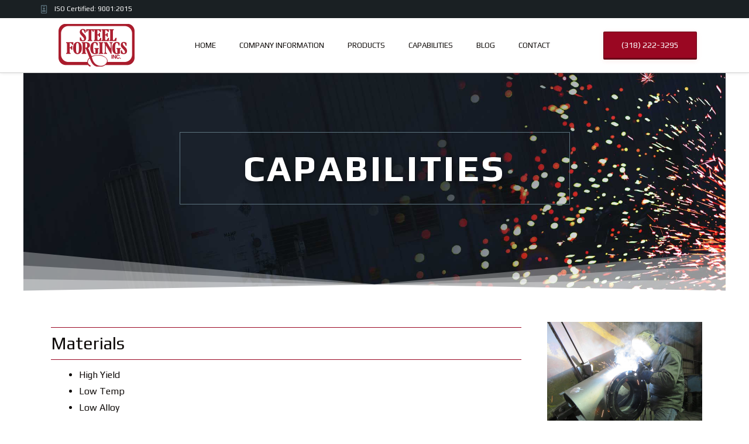

--- FILE ---
content_type: text/html; charset=UTF-8
request_url: https://steelforgings.com/capabilities/
body_size: 29365
content:
<!DOCTYPE html>
<html lang="en-US" prefix="og: https://ogp.me/ns#">
<head><meta charset="UTF-8"><script type="e6dfc29fc958b765db7a1d5b-text/javascript">if(navigator.userAgent.match(/MSIE|Internet Explorer/i)||navigator.userAgent.match(/Trident\/7\..*?rv:11/i)){var href=document.location.href;if(!href.match(/[?&]nowprocket/)){if(href.indexOf("?")==-1){if(href.indexOf("#")==-1){document.location.href=href+"?nowprocket=1"}else{document.location.href=href.replace("#","?nowprocket=1#")}}else{if(href.indexOf("#")==-1){document.location.href=href+"&nowprocket=1"}else{document.location.href=href.replace("#","&nowprocket=1#")}}}}</script><script type="e6dfc29fc958b765db7a1d5b-text/javascript">class RocketLazyLoadScripts{constructor(){this.v="1.2.3",this.triggerEvents=["keydown","mousedown","mousemove","touchmove","touchstart","touchend","wheel"],this.userEventHandler=this._triggerListener.bind(this),this.touchStartHandler=this._onTouchStart.bind(this),this.touchMoveHandler=this._onTouchMove.bind(this),this.touchEndHandler=this._onTouchEnd.bind(this),this.clickHandler=this._onClick.bind(this),this.interceptedClicks=[],window.addEventListener("pageshow",t=>{this.persisted=t.persisted}),window.addEventListener("DOMContentLoaded",()=>{this._preconnect3rdParties()}),this.delayedScripts={normal:[],async:[],defer:[]},this.trash=[],this.allJQueries=[]}_addUserInteractionListener(t){if(document.hidden){t._triggerListener();return}this.triggerEvents.forEach(e=>window.addEventListener(e,t.userEventHandler,{passive:!0})),window.addEventListener("touchstart",t.touchStartHandler,{passive:!0}),window.addEventListener("mousedown",t.touchStartHandler),document.addEventListener("visibilitychange",t.userEventHandler)}_removeUserInteractionListener(){this.triggerEvents.forEach(t=>window.removeEventListener(t,this.userEventHandler,{passive:!0})),document.removeEventListener("visibilitychange",this.userEventHandler)}_onTouchStart(t){"HTML"!==t.target.tagName&&(window.addEventListener("touchend",this.touchEndHandler),window.addEventListener("mouseup",this.touchEndHandler),window.addEventListener("touchmove",this.touchMoveHandler,{passive:!0}),window.addEventListener("mousemove",this.touchMoveHandler),t.target.addEventListener("click",this.clickHandler),this._renameDOMAttribute(t.target,"onclick","rocket-onclick"),this._pendingClickStarted())}_onTouchMove(t){window.removeEventListener("touchend",this.touchEndHandler),window.removeEventListener("mouseup",this.touchEndHandler),window.removeEventListener("touchmove",this.touchMoveHandler,{passive:!0}),window.removeEventListener("mousemove",this.touchMoveHandler),t.target.removeEventListener("click",this.clickHandler),this._renameDOMAttribute(t.target,"rocket-onclick","onclick"),this._pendingClickFinished()}_onTouchEnd(t){window.removeEventListener("touchend",this.touchEndHandler),window.removeEventListener("mouseup",this.touchEndHandler),window.removeEventListener("touchmove",this.touchMoveHandler,{passive:!0}),window.removeEventListener("mousemove",this.touchMoveHandler)}_onClick(t){t.target.removeEventListener("click",this.clickHandler),this._renameDOMAttribute(t.target,"rocket-onclick","onclick"),this.interceptedClicks.push(t),t.preventDefault(),t.stopPropagation(),t.stopImmediatePropagation(),this._pendingClickFinished()}_replayClicks(){window.removeEventListener("touchstart",this.touchStartHandler,{passive:!0}),window.removeEventListener("mousedown",this.touchStartHandler),this.interceptedClicks.forEach(t=>{t.target.dispatchEvent(new MouseEvent("click",{view:t.view,bubbles:!0,cancelable:!0}))})}_waitForPendingClicks(){return new Promise(t=>{this._isClickPending?this._pendingClickFinished=t:t()})}_pendingClickStarted(){this._isClickPending=!0}_pendingClickFinished(){this._isClickPending=!1}_renameDOMAttribute(t,e,r){t.hasAttribute&&t.hasAttribute(e)&&(event.target.setAttribute(r,event.target.getAttribute(e)),event.target.removeAttribute(e))}_triggerListener(){this._removeUserInteractionListener(this),"loading"===document.readyState?document.addEventListener("DOMContentLoaded",this._loadEverythingNow.bind(this)):this._loadEverythingNow()}_preconnect3rdParties(){let t=[];document.querySelectorAll("script[type=rocketlazyloadscript]").forEach(e=>{if(e.hasAttribute("src")){let r=new URL(e.src).origin;r!==location.origin&&t.push({src:r,crossOrigin:e.crossOrigin||"module"===e.getAttribute("data-rocket-type")})}}),t=[...new Map(t.map(t=>[JSON.stringify(t),t])).values()],this._batchInjectResourceHints(t,"preconnect")}async _loadEverythingNow(){this.lastBreath=Date.now(),this._delayEventListeners(this),this._delayJQueryReady(this),this._handleDocumentWrite(),this._registerAllDelayedScripts(),this._preloadAllScripts(),await this._loadScriptsFromList(this.delayedScripts.normal),await this._loadScriptsFromList(this.delayedScripts.defer),await this._loadScriptsFromList(this.delayedScripts.async);try{await this._triggerDOMContentLoaded(),await this._triggerWindowLoad()}catch(t){console.error(t)}window.dispatchEvent(new Event("rocket-allScriptsLoaded")),this._waitForPendingClicks().then(()=>{this._replayClicks()}),this._emptyTrash()}_registerAllDelayedScripts(){document.querySelectorAll("script[type=rocketlazyloadscript]").forEach(t=>{t.hasAttribute("data-rocket-src")?t.hasAttribute("async")&&!1!==t.async?this.delayedScripts.async.push(t):t.hasAttribute("defer")&&!1!==t.defer||"module"===t.getAttribute("data-rocket-type")?this.delayedScripts.defer.push(t):this.delayedScripts.normal.push(t):this.delayedScripts.normal.push(t)})}async _transformScript(t){return new Promise((await this._littleBreath(),navigator.userAgent.indexOf("Firefox/")>0||""===navigator.vendor)?e=>{let r=document.createElement("script");[...t.attributes].forEach(t=>{let e=t.nodeName;"type"!==e&&("data-rocket-type"===e&&(e="type"),"data-rocket-src"===e&&(e="src"),r.setAttribute(e,t.nodeValue))}),t.text&&(r.text=t.text),r.hasAttribute("src")?(r.addEventListener("load",e),r.addEventListener("error",e)):(r.text=t.text,e());try{t.parentNode.replaceChild(r,t)}catch(i){e()}}:async e=>{function r(){t.setAttribute("data-rocket-status","failed"),e()}try{let i=t.getAttribute("data-rocket-type"),n=t.getAttribute("data-rocket-src");t.text,i?(t.type=i,t.removeAttribute("data-rocket-type")):t.removeAttribute("type"),t.addEventListener("load",function r(){t.setAttribute("data-rocket-status","executed"),e()}),t.addEventListener("error",r),n?(t.removeAttribute("data-rocket-src"),t.src=n):t.src="data:text/javascript;base64,"+window.btoa(unescape(encodeURIComponent(t.text)))}catch(s){r()}})}async _loadScriptsFromList(t){let e=t.shift();return e&&e.isConnected?(await this._transformScript(e),this._loadScriptsFromList(t)):Promise.resolve()}_preloadAllScripts(){this._batchInjectResourceHints([...this.delayedScripts.normal,...this.delayedScripts.defer,...this.delayedScripts.async],"preload")}_batchInjectResourceHints(t,e){var r=document.createDocumentFragment();t.forEach(t=>{let i=t.getAttribute&&t.getAttribute("data-rocket-src")||t.src;if(i){let n=document.createElement("link");n.href=i,n.rel=e,"preconnect"!==e&&(n.as="script"),t.getAttribute&&"module"===t.getAttribute("data-rocket-type")&&(n.crossOrigin=!0),t.crossOrigin&&(n.crossOrigin=t.crossOrigin),t.integrity&&(n.integrity=t.integrity),r.appendChild(n),this.trash.push(n)}}),document.head.appendChild(r)}_delayEventListeners(t){let e={};function r(t,r){!function t(r){!e[r]&&(e[r]={originalFunctions:{add:r.addEventListener,remove:r.removeEventListener},eventsToRewrite:[]},r.addEventListener=function(){arguments[0]=i(arguments[0]),e[r].originalFunctions.add.apply(r,arguments)},r.removeEventListener=function(){arguments[0]=i(arguments[0]),e[r].originalFunctions.remove.apply(r,arguments)});function i(t){return e[r].eventsToRewrite.indexOf(t)>=0?"rocket-"+t:t}}(t),e[t].eventsToRewrite.push(r)}function i(t,e){let r=t[e];Object.defineProperty(t,e,{get:()=>r||function(){},set(i){t["rocket"+e]=r=i}})}r(document,"DOMContentLoaded"),r(window,"DOMContentLoaded"),r(window,"load"),r(window,"pageshow"),r(document,"readystatechange"),i(document,"onreadystatechange"),i(window,"onload"),i(window,"onpageshow")}_delayJQueryReady(t){let e;function r(r){if(r&&r.fn&&!t.allJQueries.includes(r)){r.fn.ready=r.fn.init.prototype.ready=function(e){return t.domReadyFired?e.bind(document)(r):document.addEventListener("rocket-DOMContentLoaded",()=>e.bind(document)(r)),r([])};let i=r.fn.on;r.fn.on=r.fn.init.prototype.on=function(){if(this[0]===window){function t(t){return t.split(" ").map(t=>"load"===t||0===t.indexOf("load.")?"rocket-jquery-load":t).join(" ")}"string"==typeof arguments[0]||arguments[0]instanceof String?arguments[0]=t(arguments[0]):"object"==typeof arguments[0]&&Object.keys(arguments[0]).forEach(e=>{let r=arguments[0][e];delete arguments[0][e],arguments[0][t(e)]=r})}return i.apply(this,arguments),this},t.allJQueries.push(r)}e=r}r(window.jQuery),Object.defineProperty(window,"jQuery",{get:()=>e,set(t){r(t)}})}async _triggerDOMContentLoaded(){this.domReadyFired=!0,await this._littleBreath(),document.dispatchEvent(new Event("rocket-DOMContentLoaded")),await this._littleBreath(),window.dispatchEvent(new Event("rocket-DOMContentLoaded")),await this._littleBreath(),document.dispatchEvent(new Event("rocket-readystatechange")),await this._littleBreath(),document.rocketonreadystatechange&&document.rocketonreadystatechange()}async _triggerWindowLoad(){await this._littleBreath(),window.dispatchEvent(new Event("rocket-load")),await this._littleBreath(),window.rocketonload&&window.rocketonload(),await this._littleBreath(),this.allJQueries.forEach(t=>t(window).trigger("rocket-jquery-load")),await this._littleBreath();let t=new Event("rocket-pageshow");t.persisted=this.persisted,window.dispatchEvent(t),await this._littleBreath(),window.rocketonpageshow&&window.rocketonpageshow({persisted:this.persisted})}_handleDocumentWrite(){let t=new Map;document.write=document.writeln=function(e){let r=document.currentScript;r||console.error("WPRocket unable to document.write this: "+e);let i=document.createRange(),n=r.parentElement,s=t.get(r);void 0===s&&(s=r.nextSibling,t.set(r,s));let a=document.createDocumentFragment();i.setStart(a,0),a.appendChild(i.createContextualFragment(e)),n.insertBefore(a,s)}}async _littleBreath(){Date.now()-this.lastBreath>45&&(await this._requestAnimFrame(),this.lastBreath=Date.now())}async _requestAnimFrame(){return document.hidden?new Promise(t=>setTimeout(t)):new Promise(t=>requestAnimationFrame(t))}_emptyTrash(){this.trash.forEach(t=>t.remove())}static run(){let t=new RocketLazyLoadScripts;t._addUserInteractionListener(t)}}RocketLazyLoadScripts.run();</script>
	
	<link rel="profile" href="https://gmpg.org/xfn/11">
	<meta name="viewport" content="width=device-width, initial-scale=1">
<!-- Search Engine Optimization by Rank Math - https://rankmath.com/ -->
<title>Capabilities - Steel Forgings</title><link rel="preload" as="style" href="https://fonts.googleapis.com/css?family=Play%3Aregular%2C700%7CRoboto%3A100%2C100italic%2C200%2C200italic%2C300%2C300italic%2C400%2C400italic%2C500%2C500italic%2C600%2C600italic%2C700%2C700italic%2C800%2C800italic%2C900%2C900italic%7CRoboto%20Slab%3A100%2C100italic%2C200%2C200italic%2C300%2C300italic%2C400%2C400italic%2C500%2C500italic%2C600%2C600italic%2C700%2C700italic%2C800%2C800italic%2C900%2C900italic&#038;display=swap" /><script src="/cdn-cgi/scripts/7d0fa10a/cloudflare-static/rocket-loader.min.js" data-cf-settings="e6dfc29fc958b765db7a1d5b-|49"></script><link rel="stylesheet" href="https://fonts.googleapis.com/css?family=Play%3Aregular%2C700%7CRoboto%3A100%2C100italic%2C200%2C200italic%2C300%2C300italic%2C400%2C400italic%2C500%2C500italic%2C600%2C600italic%2C700%2C700italic%2C800%2C800italic%2C900%2C900italic%7CRoboto%20Slab%3A100%2C100italic%2C200%2C200italic%2C300%2C300italic%2C400%2C400italic%2C500%2C500italic%2C600%2C600italic%2C700%2C700italic%2C800%2C800italic%2C900%2C900italic&#038;display=swap" media="print" onload="this.media='all'" /><noscript><link rel="stylesheet" href="https://fonts.googleapis.com/css?family=Play%3Aregular%2C700%7CRoboto%3A100%2C100italic%2C200%2C200italic%2C300%2C300italic%2C400%2C400italic%2C500%2C500italic%2C600%2C600italic%2C700%2C700italic%2C800%2C800italic%2C900%2C900italic%7CRoboto%20Slab%3A100%2C100italic%2C200%2C200italic%2C300%2C300italic%2C400%2C400italic%2C500%2C500italic%2C600%2C600italic%2C700%2C700italic%2C800%2C800italic%2C900%2C900italic&#038;display=swap" /></noscript><link rel="stylesheet" href="https://steelforgings.com/wp-content/cache/min/1/7bbebad3c5c3c09f0be94754ed029474.css" media="all" data-minify="1" />
<meta name="description" content="Our versatile capabilities make us the fastest fittings manufacturer in the U.S. for unique product requests, no matter the order size."/>
<meta name="robots" content="follow, index, max-snippet:-1, max-video-preview:-1, max-image-preview:large"/>
<link rel="canonical" href="https://steelforgings.com/capabilities/" />
<meta property="og:locale" content="en_US" />
<meta property="og:type" content="article" />
<meta property="og:title" content="Capabilities - Steel Forgings" />
<meta property="og:description" content="Our versatile capabilities make us the fastest fittings manufacturer in the U.S. for unique product requests, no matter the order size." />
<meta property="og:url" content="https://steelforgings.com/capabilities/" />
<meta property="og:site_name" content="Steel Forgings" />
<meta property="og:updated_time" content="2020-06-25T14:57:37+00:00" />
<meta property="og:image" content="https://steelforgings.com/wp-content/uploads/2019/02/IMG_0576-1030x773.jpg" />
<meta property="og:image:secure_url" content="https://steelforgings.com/wp-content/uploads/2019/02/IMG_0576-1030x773.jpg" />
<meta property="og:image:width" content="1030" />
<meta property="og:image:height" content="773" />
<meta property="og:image:alt" content="Capabilities" />
<meta property="og:image:type" content="image/jpeg" />
<meta property="article:published_time" content="2019-03-21T02:50:42+00:00" />
<meta property="article:modified_time" content="2020-06-25T14:57:37+00:00" />
<meta name="twitter:card" content="summary_large_image" />
<meta name="twitter:title" content="Capabilities - Steel Forgings" />
<meta name="twitter:description" content="Our versatile capabilities make us the fastest fittings manufacturer in the U.S. for unique product requests, no matter the order size." />
<meta name="twitter:image" content="https://steelforgings.com/wp-content/uploads/2019/02/IMG_0576-1030x773.jpg" />
<meta name="twitter:label1" content="Time to read" />
<meta name="twitter:data1" content="Less than a minute" />
<script type="application/ld+json" class="rank-math-schema">{"@context":"https://schema.org","@graph":[{"@type":"Place","@id":"https://steelforgings.com/#place","geo":{"@type":"GeoCoordinates","latitude":"32.54239385824321","longitude":"-93.77230074232789"},"hasMap":"https://www.google.com/maps/search/?api=1&amp;query=32.54239385824321,-93.77230074232789","address":{"@type":"PostalAddress","streetAddress":"1810 Barton Dr","addressLocality":"Shreveport","addressRegion":"Louisiana","postalCode":"71107","addressCountry":"USA"}},{"@type":"Organization","@id":"https://steelforgings.com/#organization","name":"Steel Forgings","url":"https://steelforgings.com","email":"info@steelforgings.com","address":{"@type":"PostalAddress","streetAddress":"1810 Barton Dr","addressLocality":"Shreveport","addressRegion":"Louisiana","postalCode":"71107","addressCountry":"USA"},"logo":{"@type":"ImageObject","@id":"https://steelforgings.com/#logo","url":"https://www.steelforgings.com/wp-content/uploads/2019/02/Steel-Forgings-logo-org-01.svg","contentUrl":"https://www.steelforgings.com/wp-content/uploads/2019/02/Steel-Forgings-logo-org-01.svg","caption":"Steel Forgings","inLanguage":"en-US"},"contactPoint":[{"@type":"ContactPoint","telephone":"318-222-3295","contactType":"sales"}],"location":{"@id":"https://steelforgings.com/#place"}},{"@type":"WebSite","@id":"https://steelforgings.com/#website","url":"https://steelforgings.com","name":"Steel Forgings","publisher":{"@id":"https://steelforgings.com/#organization"},"inLanguage":"en-US"},{"@type":"ImageObject","@id":"https://steelforgings.com/wp-content/uploads/2019/02/IMG_0576.jpg","url":"https://steelforgings.com/wp-content/uploads/2019/02/IMG_0576.jpg","width":"5184","height":"3888","inLanguage":"en-US"},{"@type":"WebPage","@id":"https://steelforgings.com/capabilities/#webpage","url":"https://steelforgings.com/capabilities/","name":"Capabilities - Steel Forgings","datePublished":"2019-03-21T02:50:42+00:00","dateModified":"2020-06-25T14:57:37+00:00","isPartOf":{"@id":"https://steelforgings.com/#website"},"primaryImageOfPage":{"@id":"https://steelforgings.com/wp-content/uploads/2019/02/IMG_0576.jpg"},"inLanguage":"en-US"},{"@type":"Article","headline":"Capabilities - Steel Forgings","datePublished":"2019-03-21T02:50:42+00:00","dateModified":"2020-06-25T14:57:37+00:00","author":{"@type":"Person","name":"Web Developer"},"description":"Our versatile capabilities make us the fastest fittings manufacturer in the U.S. for unique product requests, no matter the order size.","name":"Capabilities - Steel Forgings","@id":"https://steelforgings.com/capabilities/#schema-15982","isPartOf":{"@id":"https://steelforgings.com/capabilities/#webpage"},"publisher":{"@id":"https://steelforgings.com/#organization"},"image":{"@id":"https://steelforgings.com/wp-content/uploads/2019/02/IMG_0576.jpg"},"inLanguage":"en-US","mainEntityOfPage":{"@id":"https://steelforgings.com/capabilities/#webpage"}}]}</script>
<!-- /Rank Math WordPress SEO plugin -->

<link rel='dns-prefetch' href='//ajax.googleapis.com' />
<link rel='dns-prefetch' href='//fonts.googleapis.com' />
<link href='https://fonts.gstatic.com' crossorigin rel='preconnect' />
<link rel="alternate" type="application/rss+xml" title="Steel Forgings &raquo; Feed" href="https://steelforgings.com/feed/" />
		<!-- This site uses the Google Analytics by MonsterInsights plugin v8.15 - Using Analytics tracking - https://www.monsterinsights.com/ -->
							<script type="rocketlazyloadscript" data-rocket-src="//www.googletagmanager.com/gtag/js?id=UA-150896207-1"  data-cfasync="false" data-wpfc-render="false" async></script>
			<script type="rocketlazyloadscript" data-cfasync="false" data-wpfc-render="false">
				var mi_version = '8.15';
				var mi_track_user = true;
				var mi_no_track_reason = '';
				
								var disableStrs = [
															'ga-disable-UA-150896207-1',
									];

				/* Function to detect opted out users */
				function __gtagTrackerIsOptedOut() {
					for (var index = 0; index < disableStrs.length; index++) {
						if (document.cookie.indexOf(disableStrs[index] + '=true') > -1) {
							return true;
						}
					}

					return false;
				}

				/* Disable tracking if the opt-out cookie exists. */
				if (__gtagTrackerIsOptedOut()) {
					for (var index = 0; index < disableStrs.length; index++) {
						window[disableStrs[index]] = true;
					}
				}

				/* Opt-out function */
				function __gtagTrackerOptout() {
					for (var index = 0; index < disableStrs.length; index++) {
						document.cookie = disableStrs[index] + '=true; expires=Thu, 31 Dec 2099 23:59:59 UTC; path=/';
						window[disableStrs[index]] = true;
					}
				}

				if ('undefined' === typeof gaOptout) {
					function gaOptout() {
						__gtagTrackerOptout();
					}
				}
								window.dataLayer = window.dataLayer || [];

				window.MonsterInsightsDualTracker = {
					helpers: {},
					trackers: {},
				};
				if (mi_track_user) {
					function __gtagDataLayer() {
						dataLayer.push(arguments);
					}

					function __gtagTracker(type, name, parameters) {
						if (!parameters) {
							parameters = {};
						}

						if (parameters.send_to) {
							__gtagDataLayer.apply(null, arguments);
							return;
						}

						if (type === 'event') {
							
														parameters.send_to = monsterinsights_frontend.ua;
							__gtagDataLayer(type, name, parameters);
													} else {
							__gtagDataLayer.apply(null, arguments);
						}
					}

					__gtagTracker('js', new Date());
					__gtagTracker('set', {
						'developer_id.dZGIzZG': true,
											});
															__gtagTracker('config', 'UA-150896207-1', {"forceSSL":"true","link_attribution":"true"} );
										window.gtag = __gtagTracker;										(function () {
						/* https://developers.google.com/analytics/devguides/collection/analyticsjs/ */
						/* ga and __gaTracker compatibility shim. */
						var noopfn = function () {
							return null;
						};
						var newtracker = function () {
							return new Tracker();
						};
						var Tracker = function () {
							return null;
						};
						var p = Tracker.prototype;
						p.get = noopfn;
						p.set = noopfn;
						p.send = function () {
							var args = Array.prototype.slice.call(arguments);
							args.unshift('send');
							__gaTracker.apply(null, args);
						};
						var __gaTracker = function () {
							var len = arguments.length;
							if (len === 0) {
								return;
							}
							var f = arguments[len - 1];
							if (typeof f !== 'object' || f === null || typeof f.hitCallback !== 'function') {
								if ('send' === arguments[0]) {
									var hitConverted, hitObject = false, action;
									if ('event' === arguments[1]) {
										if ('undefined' !== typeof arguments[3]) {
											hitObject = {
												'eventAction': arguments[3],
												'eventCategory': arguments[2],
												'eventLabel': arguments[4],
												'value': arguments[5] ? arguments[5] : 1,
											}
										}
									}
									if ('pageview' === arguments[1]) {
										if ('undefined' !== typeof arguments[2]) {
											hitObject = {
												'eventAction': 'page_view',
												'page_path': arguments[2],
											}
										}
									}
									if (typeof arguments[2] === 'object') {
										hitObject = arguments[2];
									}
									if (typeof arguments[5] === 'object') {
										Object.assign(hitObject, arguments[5]);
									}
									if ('undefined' !== typeof arguments[1].hitType) {
										hitObject = arguments[1];
										if ('pageview' === hitObject.hitType) {
											hitObject.eventAction = 'page_view';
										}
									}
									if (hitObject) {
										action = 'timing' === arguments[1].hitType ? 'timing_complete' : hitObject.eventAction;
										hitConverted = mapArgs(hitObject);
										__gtagTracker('event', action, hitConverted);
									}
								}
								return;
							}

							function mapArgs(args) {
								var arg, hit = {};
								var gaMap = {
									'eventCategory': 'event_category',
									'eventAction': 'event_action',
									'eventLabel': 'event_label',
									'eventValue': 'event_value',
									'nonInteraction': 'non_interaction',
									'timingCategory': 'event_category',
									'timingVar': 'name',
									'timingValue': 'value',
									'timingLabel': 'event_label',
									'page': 'page_path',
									'location': 'page_location',
									'title': 'page_title',
								};
								for (arg in args) {
																		if (!(!args.hasOwnProperty(arg) || !gaMap.hasOwnProperty(arg))) {
										hit[gaMap[arg]] = args[arg];
									} else {
										hit[arg] = args[arg];
									}
								}
								return hit;
							}

							try {
								f.hitCallback();
							} catch (ex) {
							}
						};
						__gaTracker.create = newtracker;
						__gaTracker.getByName = newtracker;
						__gaTracker.getAll = function () {
							return [];
						};
						__gaTracker.remove = noopfn;
						__gaTracker.loaded = true;
						window['__gaTracker'] = __gaTracker;
					})();
									} else {
										console.log("");
					(function () {
						function __gtagTracker() {
							return null;
						}

						window['__gtagTracker'] = __gtagTracker;
						window['gtag'] = __gtagTracker;
					})();
									}
			</script>
				<!-- / Google Analytics by MonsterInsights -->
		<style>
img.wp-smiley,
img.emoji {
	display: inline !important;
	border: none !important;
	box-shadow: none !important;
	height: 1em !important;
	width: 1em !important;
	margin: 0 0.07em !important;
	vertical-align: -0.1em !important;
	background: none !important;
	padding: 0 !important;
}
</style>
	







<link rel='stylesheet' id='woocommerce-smallscreen-css'  href='https://steelforgings.com/wp-content/plugins/woocommerce/assets/css/woocommerce-smallscreen.css?ver=7.7.2' media='only screen and (max-width: 768px)' />

<style id='woocommerce-inline-inline-css'>
.woocommerce form .form-row .required { visibility: visible; }
</style>

<style id='xoo-wsc-inline-css'>
.xoo-wsc-basket{display: none;}
			.xoo-wsc-header{
				background-color: #ffffff;
				color: #000000;
				border-bottom-width: 1px;
				border-bottom-color: #eeeeee;
				border-bottom-style: solid;
				padding: 10px 20px;
			}
			.xoo-wsc-ctxt{
				font-size: 20px;
			}
			.xoo-wsc-close{
				font-size: 20px;
			}
			.xoo-wsc-container{
				width: 300px;
			}
			.xoo-wsc-body{
				background-color: #ffffff;
				font-size: 14px;
				color: #000000;
			}
			input[type='number'].xoo-wsc-qty{
				background-color: #ffffff;
			}
			.xoo-wsc-qtybox{
				border-color: #000000;
			}
			.xoo-wsc-chng{
				border-color: #000000;
			}
			a.xoo-wsc-remove{
				color: #000000;
			}
			a.xoo-wsc-pname{
				color: #000000;
				font-size: 16px;
			}
			.xoo-wsc-img-col{
				width: 35%;
			}
			.xoo-wsc-sum-col{
				width: 60%;
			}
			.xoo-wsc-product{
				border-top-style: solid;
				border-top-color: #eeeeee;
				border-top-width: 1px;
			}
			.xoo-wsc-basket{
				background-color: #ffffff;
				bottom: 12px;
				position: fixed;
			}
			.xoo-wsc-basket .xoo-wsc-bki{
				color: #000000;
				font-size: 35px;
			}
			.xoo-wsc-basket img.xoo-wsc-bki{
				width: 35px;
				height: 35px;
			}
			.xoo-wsc-items-count{
				background-color: #bf0000;
				color: #ffffff;
			}
			.xoo-wsc-footer{
				background-color: #ffffff;
			}
			.xoo-wsc-footer a.xoo-wsc-ft-btn{
				margin: 4px 0;
			}
			.xoo-wsc-wp-item img.size-shop_catalog, .xoo-wsc-rp-item img.wp-post-image{
				width: 75px;
			}
			li.xoo-wsc-rp-item{
				background-color: #fff;
			}
		.xoo-wsc-footer{
				position: absolute;
			}
			.xoo-wsc-container{
				top: 0;
				bottom: 0;
			}
				.xoo-wsc-basket{
					right: 0;
				}
				.xoo-wsc-basket, .xoo-wsc-container{
					transition-property: right;
				}
				.xoo-wsc-items-count{
					left: -15px;
				}
				.xoo-wsc-container{
					right: -300px;
				}
				.xoo-wsc-modal.xoo-wsc-active .xoo-wsc-basket{
					right: 300px;
				}
				.xoo-wsc-modal.xoo-wsc-active .xoo-wsc-container{
					right: 0;
				}
			
.xoo-wsc-subtotal{ display: none; }.xoo-wsc-total{display: none;} .xoo-wsc-tool{display: none;} .xoo-wsc-sum-col dl {line-height: normal; padding-top: 0px;} .xoo-wsc-sum-col dl { width: 100%; overflow: hidden; padding: 0; margin: 0 } .xoo-wsc-sum-col dt { float: left; width: 50%; /* adjust the width; make sure the total of both is 100% */ padding: 0; margin: 0 } .xoo-wsc-sum-col dd { float: left; width: 50%; /* adjust the width; make sure the total of both is 100% */ padding: 0; margin: 0 }
</style>



<style id='generate-style-inline-css'>
body{background-color:#ffffff;color:#0f0b09;}a{color:#9a0722;}a:visited{color:#9a0722;}a:hover, a:focus, a:active{color:#be6172;}body .grid-container{max-width:1400px;}.wp-block-group__inner-container{max-width:1400px;margin-left:auto;margin-right:auto;}.site-header .header-image{width:150px;}:root{--contrast:#222222;--contrast-2:#575760;--contrast-3:#b2b2be;--base:#f0f0f0;--base-2:#f7f8f9;--base-3:#ffffff;--accent:#1e73be;}.has-contrast-color{color:#222222;}.has-contrast-background-color{background-color:#222222;}.has-contrast-2-color{color:#575760;}.has-contrast-2-background-color{background-color:#575760;}.has-contrast-3-color{color:#b2b2be;}.has-contrast-3-background-color{background-color:#b2b2be;}.has-base-color{color:#f0f0f0;}.has-base-background-color{background-color:#f0f0f0;}.has-base-2-color{color:#f7f8f9;}.has-base-2-background-color{background-color:#f7f8f9;}.has-base-3-color{color:#ffffff;}.has-base-3-background-color{background-color:#ffffff;}.has-accent-color{color:#1e73be;}.has-accent-background-color{background-color:#1e73be;}body, button, input, select, textarea{font-family:"Play", sans-serif;font-size:16px;}body{line-height:1.8;}.entry-content > [class*="wp-block-"]:not(:last-child){margin-bottom:1.5em;}.main-title{font-size:45px;}.main-navigation .main-nav ul ul li a{font-size:14px;}.sidebar .widget, .footer-widgets .widget{font-size:17px;}h1{font-weight:900;text-transform:uppercase;font-size:40px;}h2{font-weight:300;font-size:30px;}h3{font-size:20px;}h4{font-size:inherit;}h5{font-size:inherit;}@media (max-width:768px){.main-title{font-size:30px;}h1{font-size:30px;}h2{font-size:25px;}}.top-bar{background-color:#636363;color:#ffffff;}.top-bar a{color:#ffffff;}.top-bar a:hover{color:#303030;}.site-header{background-color:#ffffff;color:#3a3a3a;}.site-header a{color:#3a3a3a;}.main-title a,.main-title a:hover{color:#222222;}.site-description{color:#757575;}.main-navigation,.main-navigation ul ul{background-color:#222222;}.main-navigation .main-nav ul li a, .main-navigation .menu-toggle, .main-navigation .menu-bar-items{color:#ffffff;}.main-navigation .main-nav ul li:not([class*="current-menu-"]):hover > a, .main-navigation .main-nav ul li:not([class*="current-menu-"]):focus > a, .main-navigation .main-nav ul li.sfHover:not([class*="current-menu-"]) > a, .main-navigation .menu-bar-item:hover > a, .main-navigation .menu-bar-item.sfHover > a{color:#ffffff;background-color:#3f3f3f;}button.menu-toggle:hover,button.menu-toggle:focus,.main-navigation .mobile-bar-items a,.main-navigation .mobile-bar-items a:hover,.main-navigation .mobile-bar-items a:focus{color:#ffffff;}.main-navigation .main-nav ul li[class*="current-menu-"] > a{color:#ffffff;background-color:#3f3f3f;}.navigation-search input[type="search"],.navigation-search input[type="search"]:active, .navigation-search input[type="search"]:focus, .main-navigation .main-nav ul li.search-item.active > a, .main-navigation .menu-bar-items .search-item.active > a{color:#ffffff;background-color:#3f3f3f;}.main-navigation ul ul{background-color:#3f3f3f;}.main-navigation .main-nav ul ul li a{color:#ffffff;}.main-navigation .main-nav ul ul li:not([class*="current-menu-"]):hover > a,.main-navigation .main-nav ul ul li:not([class*="current-menu-"]):focus > a, .main-navigation .main-nav ul ul li.sfHover:not([class*="current-menu-"]) > a{color:#ffffff;background-color:#4f4f4f;}.main-navigation .main-nav ul ul li[class*="current-menu-"] > a{color:#ffffff;background-color:#4f4f4f;}.separate-containers .inside-article, .separate-containers .comments-area, .separate-containers .page-header, .one-container .container, .separate-containers .paging-navigation, .inside-page-header{color:#0f0b09;background-color:#ffffff;}.entry-header h1,.page-header h1{color:#0f0b09;}.entry-meta{color:#595959;}.entry-meta a{color:#595959;}.entry-meta a:hover{color:#1e73be;}.sidebar .widget{background-color:#ffffff;}.sidebar .widget .widget-title{color:#000000;}.footer-widgets{background-color:#ffffff;}.footer-widgets .widget-title{color:#000000;}.site-info{color:#ffffff;background-color:#222222;}.site-info a{color:#ffffff;}.site-info a:hover{color:#606060;}.footer-bar .widget_nav_menu .current-menu-item a{color:#606060;}input[type="text"],input[type="email"],input[type="url"],input[type="password"],input[type="search"],input[type="tel"],input[type="number"],textarea,select{color:#666666;background-color:#fafafa;border-color:#cccccc;}input[type="text"]:focus,input[type="email"]:focus,input[type="url"]:focus,input[type="password"]:focus,input[type="search"]:focus,input[type="tel"]:focus,input[type="number"]:focus,textarea:focus,select:focus{color:#666666;background-color:#ffffff;border-color:#bfbfbf;}button,html input[type="button"],input[type="reset"],input[type="submit"],a.button,a.wp-block-button__link:not(.has-background){color:#ffffff;background-color:#9a0722;}button:hover,html input[type="button"]:hover,input[type="reset"]:hover,input[type="submit"]:hover,a.button:hover,button:focus,html input[type="button"]:focus,input[type="reset"]:focus,input[type="submit"]:focus,a.button:focus,a.wp-block-button__link:not(.has-background):active,a.wp-block-button__link:not(.has-background):focus,a.wp-block-button__link:not(.has-background):hover{color:#ffffff;background-color:#be6172;}a.generate-back-to-top{background-color:rgba( 0,0,0,0.4 );color:#ffffff;}a.generate-back-to-top:hover,a.generate-back-to-top:focus{background-color:rgba( 0,0,0,0.6 );color:#ffffff;}@media (max-width: 768px){.main-navigation .menu-bar-item:hover > a, .main-navigation .menu-bar-item.sfHover > a{background:none;color:#ffffff;}}.inside-top-bar{padding:10px;}.inside-header{padding:40px;}.site-main .wp-block-group__inner-container{padding:40px;}.entry-content .alignwide, body:not(.no-sidebar) .entry-content .alignfull{margin-left:-40px;width:calc(100% + 80px);max-width:calc(100% + 80px);}.rtl .menu-item-has-children .dropdown-menu-toggle{padding-left:20px;}.rtl .main-navigation .main-nav ul li.menu-item-has-children > a{padding-right:20px;}.site-info{padding:20px;}@media (max-width:768px){.separate-containers .inside-article, .separate-containers .comments-area, .separate-containers .page-header, .separate-containers .paging-navigation, .one-container .site-content, .inside-page-header{padding:30px;}.site-main .wp-block-group__inner-container{padding:30px;}.site-info{padding-right:10px;padding-left:10px;}.entry-content .alignwide, body:not(.no-sidebar) .entry-content .alignfull{margin-left:-30px;width:calc(100% + 60px);max-width:calc(100% + 60px);}}.one-container .sidebar .widget{padding:0px;}/* End cached CSS */@media (max-width: 768px){.main-navigation .menu-toggle,.main-navigation .mobile-bar-items,.sidebar-nav-mobile:not(#sticky-placeholder){display:block;}.main-navigation ul,.gen-sidebar-nav{display:none;}[class*="nav-float-"] .site-header .inside-header > *{float:none;clear:both;}}
.dynamic-author-image-rounded{border-radius:100%;}.dynamic-featured-image, .dynamic-author-image{vertical-align:middle;}.one-container.blog .dynamic-content-template:not(:last-child), .one-container.archive .dynamic-content-template:not(:last-child){padding-bottom:0px;}.dynamic-entry-excerpt > p:last-child{margin-bottom:0px;}
</style>






<link rel='stylesheet' id='elementor-post-5065-css'  href='https://steelforgings.com/wp-content/uploads/elementor/css/post-5065.css?ver=1686019387' media='all' />

<link rel='stylesheet' id='elementor-post-3539-css'  href='https://steelforgings.com/wp-content/uploads/elementor/css/post-3539.css?ver=1686019794' media='all' />
<link rel='stylesheet' id='elementor-post-3385-css'  href='https://steelforgings.com/wp-content/uploads/elementor/css/post-3385.css?ver=1686019388' media='all' />
<link rel='stylesheet' id='elementor-post-3502-css'  href='https://steelforgings.com/wp-content/uploads/elementor/css/post-3502.css?ver=1686019388' media='all' />

<style id='generate-woocommerce-inline-css'>
.woocommerce ul.products li.product .woocommerce-LoopProduct-link h2, .woocommerce ul.products li.product .woocommerce-loop-category__title{font-weight:normal;text-transform:none;font-size:20px;}.woocommerce .up-sells ul.products li.product .woocommerce-LoopProduct-link h2, .woocommerce .cross-sells ul.products li.product .woocommerce-LoopProduct-link h2, .woocommerce .related ul.products li.product .woocommerce-LoopProduct-link h2{font-size:20px;}.woocommerce #respond input#submit, .woocommerce a.button, .woocommerce button.button, .woocommerce input.button{color:#ffffff;background-color:#9a0722;font-weight:normal;text-transform:none;}.woocommerce #respond input#submit:hover, .woocommerce a.button:hover, .woocommerce button.button:hover, .woocommerce input.button:hover{color:#ffffff;background-color:#be6172;}.woocommerce #respond input#submit.alt, .woocommerce a.button.alt, .woocommerce button.button.alt, .woocommerce input.button.alt, .woocommerce #respond input#submit.alt.disabled, .woocommerce #respond input#submit.alt.disabled:hover, .woocommerce #respond input#submit.alt:disabled, .woocommerce #respond input#submit.alt:disabled:hover, .woocommerce #respond input#submit.alt:disabled[disabled], .woocommerce #respond input#submit.alt:disabled[disabled]:hover, .woocommerce a.button.alt.disabled, .woocommerce a.button.alt.disabled:hover, .woocommerce a.button.alt:disabled, .woocommerce a.button.alt:disabled:hover, .woocommerce a.button.alt:disabled[disabled], .woocommerce a.button.alt:disabled[disabled]:hover, .woocommerce button.button.alt.disabled, .woocommerce button.button.alt.disabled:hover, .woocommerce button.button.alt:disabled, .woocommerce button.button.alt:disabled:hover, .woocommerce button.button.alt:disabled[disabled], .woocommerce button.button.alt:disabled[disabled]:hover, .woocommerce input.button.alt.disabled, .woocommerce input.button.alt.disabled:hover, .woocommerce input.button.alt:disabled, .woocommerce input.button.alt:disabled:hover, .woocommerce input.button.alt:disabled[disabled], .woocommerce input.button.alt:disabled[disabled]:hover{color:#ffffff;background-color:#1e73be;}.woocommerce #respond input#submit.alt:hover, .woocommerce a.button.alt:hover, .woocommerce button.button.alt:hover, .woocommerce input.button.alt:hover{color:#ffffff;background-color:#377fbf;}.woocommerce .star-rating span:before, .woocommerce p.stars:hover a::before{color:#ffa200;}.woocommerce span.onsale{background-color:#222222;color:#ffffff;}.woocommerce ul.products li.product .price, .woocommerce div.product p.price{color:#222222;}.woocommerce div.product .woocommerce-tabs ul.tabs li a{color:#222222;}.woocommerce div.product .woocommerce-tabs ul.tabs li a:hover, .woocommerce div.product .woocommerce-tabs ul.tabs li.active a{color:#1e73be;}.woocommerce-message{background-color:#0b9444;color:#ffffff;}div.woocommerce-message a.button, div.woocommerce-message a.button:focus, div.woocommerce-message a.button:hover, div.woocommerce-message a, div.woocommerce-message a:focus, div.woocommerce-message a:hover{color:#ffffff;}.woocommerce-info{background-color:#1e73be;color:#ffffff;}div.woocommerce-info a.button, div.woocommerce-info a.button:focus, div.woocommerce-info a.button:hover, div.woocommerce-info a, div.woocommerce-info a:focus, div.woocommerce-info a:hover{color:#ffffff;}.woocommerce-error{background-color:#e8626d;color:#ffffff;}div.woocommerce-error a.button, div.woocommerce-error a.button:focus, div.woocommerce-error a.button:hover, div.woocommerce-error a, div.woocommerce-error a:focus, div.woocommerce-error a:hover{color:#ffffff;}.woocommerce-product-details__short-description{color:#0f0b09;}#wc-mini-cart{background-color:#ffffff;color:#000000;}#wc-mini-cart a:not(.button), #wc-mini-cart a.remove{color:#000000;}#wc-mini-cart .button{color:#ffffff;}#wc-mini-cart .button:hover, #wc-mini-cart .button:focus, #wc-mini-cart .button:active{color:#ffffff;}.woocommerce #content div.product div.images, .woocommerce div.product div.images, .woocommerce-page #content div.product div.images, .woocommerce-page div.product div.images{width:35%;}.add-to-cart-panel{background-color:#ffffff;color:#000000;}.add-to-cart-panel a:not(.button){color:#000000;}.woocommerce .widget_price_filter .price_slider_wrapper .ui-widget-content{background-color:#dddddd;}.woocommerce .widget_price_filter .ui-slider .ui-slider-range, .woocommerce .widget_price_filter .ui-slider .ui-slider-handle{background-color:#666666;}.wc-columns-container .products, .woocommerce .related ul.products, .woocommerce .up-sells ul.products{grid-gap:50px;}@media (max-width: 1024px){.woocommerce .wc-columns-container.wc-tablet-columns-2 .products{-ms-grid-columns:(1fr)[2];grid-template-columns:repeat(2, 1fr);}.wc-related-upsell-tablet-columns-2 .related ul.products, .wc-related-upsell-tablet-columns-2 .up-sells ul.products{-ms-grid-columns:(1fr)[2];grid-template-columns:repeat(2, 1fr);}}@media (max-width:768px){.add-to-cart-panel .continue-shopping{background-color:#ffffff;}.woocommerce #content div.product div.images,.woocommerce div.product div.images,.woocommerce-page #content div.product div.images,.woocommerce-page div.product div.images{width:100%;}}@media (max-width: 768px){.mobile-bar-items + .menu-toggle{text-align:left;}nav.toggled .main-nav li.wc-menu-item{display:none !important;}body.nav-search-enabled .wc-menu-cart-activated:not(#mobile-header) .mobile-bar-items{float:right;position:relative;}.nav-search-enabled .wc-menu-cart-activated:not(#mobile-header) .menu-toggle{float:left;width:auto;}.mobile-bar-items.wc-mobile-cart-items{z-index:1;}}
</style>
<link rel='stylesheet' id='generate-woocommerce-mobile-css'  href='https://steelforgings.com/wp-content/plugins/gp-premium/woocommerce/functions/css/woocommerce-mobile.min.css?ver=2.1.2' media='(max-width:768px)' />


<style id='gpls_woo_rfq_css-inline-css'>
.bundle_price { visibility: collapse !important; }
.site-header .widget_shopping_cart p.total,.cart-subtotal,.tax-rate,.tax-total,.order-total,.product-price,.product-subtotal { visibility: collapse }
</style>


<style id='modulobox-inline-css'>
.mobx-overlay{background-color:#000000;}.mobx-top-bar{background-color:rgba(0,0,0,0.4);}button.mobx-prev,button.mobx-next{background-color:rgba(0,0,0,0.4);}.mobx-bottom-bar{background-color:rgba(0,0,0,0.4);}.mobx-holder .mobx-share-tooltip{background-color:#ffffff;border-color:#ffffff;color:#444444;width:120px;}.mobx-thumb:after{border-color:#ffffff;}.mobx-holder .mobx-loader{border-color:rgba(255,255,255,0.2);border-left-color:#ffffff;}.mobx-top-bar *{color:#ffffff;}.mobx-prev *,.mobx-next *{color:#ffffff;}.mobx-thumb-loaded{opacity:0.50;}.mobx-active-thumb .mobx-thumb-loaded{opacity:1.00;}.mobx-top-bar button{height:40px;width:40px;}.mobx-timer{height:24px;width:24px;}button.mobx-prev, button.mobx-next{height:32px;width:44px;}.mobx-share-tooltip button{height:40px;width:40px;}.mobx-caption-inner{max-width:420px;}.mobx-gallery figure figcaption{background: -webkit-gradient(linear, left top, left bottom, from(transparent), to(rgba(0,0,0,0.6)));background: -webkit-linear-gradient(top, transparent 0%, rgba(0,0,0,0.6) 100%);background: -moz-linear-gradient(top, transparent 0%, rgba(0,0,0,0.6) 100%);background: linear-gradient(to bottom, transparent 0%, rgba(0,0,0,0.6) 100%);}.mobx-holder .mobx-counter{font-weight:400;color:#ffffff;text-align:center;font-size:13px;line-height:44px;font-style:normal;text-decoration:none;text-transform:none;}.mobx-holder .mobx-title{font-weight:400;color:#eeeeee;text-align:center;font-size:13px;line-height:18px;font-style:normal;text-decoration:none;text-transform:none;}.mobx-holder .mobx-desc{font-weight:400;color:#bbbbbb;text-align:center;font-size:12px;line-height:16px;font-style:normal;text-decoration:none;text-transform:none;}.mobx-gallery figure figcaption{font-weight:400;color:#ffffff;text-align:left;font-size:13px;line-height:18px;font-style:normal;text-decoration:none;text-transform:none;}
</style>
<style id='rocket-lazyload-inline-css'>
.rll-youtube-player{position:relative;padding-bottom:56.23%;height:0;overflow:hidden;max-width:100%;}.rll-youtube-player:focus-within{outline: 2px solid currentColor;outline-offset: 5px;}.rll-youtube-player iframe{position:absolute;top:0;left:0;width:100%;height:100%;z-index:100;background:0 0}.rll-youtube-player img{bottom:0;display:block;left:0;margin:auto;max-width:100%;width:100%;position:absolute;right:0;top:0;border:none;height:auto;-webkit-transition:.4s all;-moz-transition:.4s all;transition:.4s all}.rll-youtube-player img:hover{-webkit-filter:brightness(75%)}.rll-youtube-player .play{height:100%;width:100%;left:0;top:0;position:absolute;background:url(https://steelforgings.com/wp-content/plugins/wp-rocket/assets/img/youtube.png) no-repeat center;background-color: transparent !important;cursor:pointer;border:none;}.wp-embed-responsive .wp-has-aspect-ratio .rll-youtube-player{position:absolute;padding-bottom:0;width:100%;height:100%;top:0;bottom:0;left:0;right:0}
</style>




<link rel="preconnect" href="https://fonts.gstatic.com/" crossorigin><script type="rocketlazyloadscript" data-rocket-src='https://steelforgings.com/wp-content/plugins/google-analytics-for-wordpress/assets/js/frontend-gtag.min.js?ver=8.15' id='monsterinsights-frontend-script-js' defer></script>
<script data-cfasync="false" data-wpfc-render="false" id='monsterinsights-frontend-script-js-extra'>var monsterinsights_frontend = {"js_events_tracking":"true","download_extensions":"doc,pdf,ppt,zip,xls,docx,pptx,xlsx","inbound_paths":"[{\"path\":\"\\\/go\\\/\",\"label\":\"affiliate\"},{\"path\":\"\\\/recommend\\\/\",\"label\":\"affiliate\"},{\"path\":\"\\\/pvf\\\/\",\"label\":\"PVF-Group\"}]","home_url":"https:\/\/steelforgings.com","hash_tracking":"false","ua":"UA-150896207-1","v4_id":""};</script>
<script id='jquery-core-js-extra' type="e6dfc29fc958b765db7a1d5b-text/javascript">
var xlwcty = {"ajax_url":"https:\/\/steelforgings.com\/wp-admin\/admin-ajax.php","version":"2.16.0","wc_version":"7.7.2"};
</script>
<script type="rocketlazyloadscript" data-rocket-src='https://steelforgings.com/wp-includes/js/jquery/jquery.min.js?ver=3.6.0' id='jquery-core-js' defer></script>
<script type="rocketlazyloadscript" data-rocket-src='https://steelforgings.com/wp-includes/js/jquery/jquery-migrate.min.js?ver=3.3.2' id='jquery-migrate-js' defer></script>
<script type="rocketlazyloadscript" data-minify="1" data-rocket-src='https://steelforgings.com/wp-content/cache/min/1/ajax/libs/jqueryui/1.12.1/jquery-ui.min.js?ver=1686055867' id='jquery-ui-js' defer></script>
<link rel="https://api.w.org/" href="https://steelforgings.com/wp-json/" /><link rel="alternate" type="application/json" href="https://steelforgings.com/wp-json/wp/v2/pages/3539" /><link rel="EditURI" type="application/rsd+xml" title="RSD" href="https://steelforgings.com/xmlrpc.php?rsd" />
<link rel="wlwmanifest" type="application/wlwmanifest+xml" href="https://steelforgings.com/wp-includes/wlwmanifest.xml" /> 
<meta name="generator" content="WordPress 6.0.11" />
<link rel='shortlink' href='https://steelforgings.com/?p=3539' />
<link rel="alternate" type="application/json+oembed" href="https://steelforgings.com/wp-json/oembed/1.0/embed?url=https%3A%2F%2Fsteelforgings.com%2Fcapabilities%2F" />
<link rel="alternate" type="text/xml+oembed" href="https://steelforgings.com/wp-json/oembed/1.0/embed?url=https%3A%2F%2Fsteelforgings.com%2Fcapabilities%2F&#038;format=xml" />
<!-- HFCM by 99 Robots - Snippet # 1: Google Global Site Tag -->
<!-- Global site tag (gtag.js) - Google Ads: 653715422 -->
<script type="rocketlazyloadscript" async data-rocket-src="https://www.googletagmanager.com/gtag/js?id=AW-653715422"></script>
<script type="rocketlazyloadscript">
  window.dataLayer = window.dataLayer || [];
  function gtag(){dataLayer.push(arguments);}
  gtag('js', new Date());
  gtag('config', 'AW-653715422');
</script>
<!-- /end HFCM by 99 Robots -->
<!-- HFCM by 99 Robots - Snippet # 4: Google Console (Webmaster) Verification -->
<meta name="google-site-verification" content="b0EZgndurYMFuAd0OWJt8ydSjfmLmlMqKSvnXuVCq4g" />
<!-- /end HFCM by 99 Robots -->
	<noscript><style>.woocommerce-product-gallery{ opacity: 1 !important; }</style></noscript>
	<meta name="generator" content="Elementor 3.13.4; features: a11y_improvements, additional_custom_breakpoints; settings: css_print_method-external, google_font-enabled, font_display-auto">
   <script type="rocketlazyloadscript" data-cfasync="false" data-no-optimize="1" data-pagespeed-no-defer>
      var tvc_lc = 'USD';
    </script>
       <script type="rocketlazyloadscript" data-cfasync="false" data-no-optimize="1" data-pagespeed-no-defer>
      var tvc_lc = 'USD';
    </script>
            
      <script type="rocketlazyloadscript" data-cfasync="false" data-no-optimize="1" data-pagespeed-no-defer>
        var adsTringId = '';
        var ads_ert = '';
        var ads_edrt = '';
      </script>
              <!--Conversios.io – Google Analytics and Google Shopping plugin for WooCommerce-->
        <script type="rocketlazyloadscript" async data-rocket-src="https://www.googletagmanager.com/gtag/js?id=UA-150896207-1"></script>
        <script type="rocketlazyloadscript" data-cfasync="false" data-no-optimize="1" data-pagespeed-no-defer>
          window.dataLayer = window.dataLayer || [];
          function gtag(){dataLayer.push(arguments);}
          gtag("js", new Date());
          gtag("config", "UA-150896207-1",{ "cookie_domain":"auto",
                        "custom_map": {
              "dimension1": "user_id",
              "dimension3": "user_type",
              "dimension4": "page_type",
              "dimension5": "day_type",
              "dimension6": "local_time_slot_of_the_day",
              "dimension7": "product_discount",
              "dimension8": "stock_status",
              "dimension9": "inventory",
              "dimension10": "search_query_parameter",
              "dimension11": "payment_method",
              "dimension12": "shipping_tier",
              "metric1": "number_of_product_clicks_on_home_page",
              "metric2": "number_of_product_clicks_on_plp",
              "metric3": "number_of_product_clicks_on_pdp",
              "metric4": "number_of_product_clicks_on_cart",
              "metric5": "time_taken_to_add_to_cart",
              "metric6": "time_taked_to_add_to_wishlist",
              "metric7": "time_taken_to_make_the_purchase"
            }
          });
        </script>
            <script type="rocketlazyloadscript">(window.gaDevIds=window.gaDevIds||[]).push('5CDcaG');</script>
      <link rel="icon" href="https://steelforgings.com/wp-content/uploads/2021/01/cropped-STEEL-FORGINGS-512x512-1-32x32.png" sizes="32x32" />
<link rel="icon" href="https://steelforgings.com/wp-content/uploads/2021/01/cropped-STEEL-FORGINGS-512x512-1-192x192.png" sizes="192x192" />
<link rel="apple-touch-icon" href="https://steelforgings.com/wp-content/uploads/2021/01/cropped-STEEL-FORGINGS-512x512-1-180x180.png" />
<meta name="msapplication-TileImage" content="https://steelforgings.com/wp-content/uploads/2021/01/cropped-STEEL-FORGINGS-512x512-1-270x270.png" />
		<style id="wp-custom-css">
			.woocommerce .elementor-element.elementor-products-grid ul.products li.product, .woocommerce div.product .elementor-element.elementor-products-grid .related.products ul.products li.product, .woocommerce div.product .elementor-element.elementor-products-grid .upsells.products ul.products li.product{text-align: center}
.woocommerce ul.products li.product, .woocommerce-page ul.products li.product{text-align: center}
.woocommerce-product-details__short-description + .yith-ywraq-add-to-quote {
	display: none!important;
}
.elementor-3583 .elementor-element.elementor-element-aa4e9ea.elementor-wc-products ul.products li.product .button {
	display: none!important;
}
.woocommerce ul.products li.product .button {
	display: none!important;
}
.woocommerce div.product form.cart table td{
	border:0;
}
.woocommerce div.product form.cart table{
	border:0;
}
.cart{
	margin-top:25px;
}
.thwepo-extra-options{table-layout: fixed;} .thwepo_simple{table-layout: fixed;}
.woocommerce #content table.cart img, .woocommerce table.cart img, .woocommerce-page #content table.cart img, .woocommerce-page table.cart img{
	width:64px;
}
/* Overflow Hotfix */
body {
    overflow-x: hidden;
}		</style>
		<noscript><style id="rocket-lazyload-nojs-css">.rll-youtube-player, [data-lazy-src]{display:none !important;}</style></noscript></head>

<body data-rsssl=1 class="page-template-default page page-id-3539 wp-custom-logo wp-embed-responsive theme-generatepress post-image-aligned-center sticky-menu-fade woocommerce-no-js no-sidebar nav-below-header separate-containers fluid-header active-footer-widgets-3 nav-aligned-left header-aligned-left dropdown-hover elementor-default elementor-kit-5065 elementor-page elementor-page-3539" itemtype="https://schema.org/WebPage" itemscope>
	<a class="screen-reader-text skip-link" href="#content" title="Skip to content">Skip to content</a>		<div data-elementor-type="header" data-elementor-id="3385" class="elementor elementor-3385 elementor-location-header">
					<div class="elementor-section-wrap">
								<section class="has_eae_slider elementor-section elementor-top-section elementor-element elementor-element-33d4bb77 elementor-section-content-middle elementor-section-stretched elementor-section-boxed elementor-section-height-default elementor-section-height-default" data-id="33d4bb77" data-element_type="section" data-settings="{&quot;background_background&quot;:&quot;classic&quot;,&quot;stretch_section&quot;:&quot;section-stretched&quot;}">
						<div class="elementor-container elementor-column-gap-no">
							<div class="elementor-row">
					<div class="has_eae_slider elementor-column elementor-col-50 elementor-top-column elementor-element elementor-element-1ae5a708" data-id="1ae5a708" data-element_type="column">
			<div class="elementor-column-wrap elementor-element-populated">
							<div class="elementor-widget-wrap">
						<div class="elementor-element elementor-element-d2988b4 elementor-icon-list--layout-inline elementor-align-left elementor-list-item-link-full_width elementor-widget elementor-widget-icon-list" data-id="d2988b4" data-element_type="widget" data-widget_type="icon-list.default">
				<div class="elementor-widget-container">
					<ul class="elementor-icon-list-items elementor-inline-items">
							<li class="elementor-icon-list-item elementor-inline-item">
											<span class="elementor-icon-list-icon">
							<i aria-hidden="true" class="far fa-id-badge"></i>						</span>
										<span class="elementor-icon-list-text">ISO Certified: 9001:2015</span>
									</li>
						</ul>
				</div>
				</div>
						</div>
					</div>
		</div>
				<div class="has_eae_slider elementor-column elementor-col-50 elementor-top-column elementor-element elementor-element-915df4f" data-id="915df4f" data-element_type="column">
			<div class="elementor-column-wrap elementor-element-populated">
							<div class="elementor-widget-wrap">
						<section class="has_eae_slider elementor-section elementor-inner-section elementor-element elementor-element-038b571 elementor-section-content-middle elementor-section-boxed elementor-section-height-default elementor-section-height-default" data-id="038b571" data-element_type="section">
						<div class="elementor-container elementor-column-gap-no">
							<div class="elementor-row">
					<div class="has_eae_slider elementor-column elementor-col-66 elementor-inner-column elementor-element elementor-element-0511c92" data-id="0511c92" data-element_type="column">
			<div class="elementor-column-wrap elementor-element-populated">
							<div class="elementor-widget-wrap">
						<div class="elementor-element elementor-element-d4547c5 elementor-icon-list--layout-inline elementor-align-right elementor-hidden-desktop elementor-list-item-link-full_width elementor-widget elementor-widget-icon-list" data-id="d4547c5" data-element_type="widget" data-widget_type="icon-list.default">
				<div class="elementor-widget-container">
					<ul class="elementor-icon-list-items elementor-inline-items">
							<li class="elementor-icon-list-item elementor-inline-item">
											<a href="tel:3182223295">

												<span class="elementor-icon-list-icon">
							<i aria-hidden="true" class="fas fa-phone"></i>						</span>
										<span class="elementor-icon-list-text">(318) 222-3295</span>
											</a>
									</li>
						</ul>
				</div>
				</div>
						</div>
					</div>
		</div>
				<div class="has_eae_slider elementor-column elementor-col-33 elementor-inner-column elementor-element elementor-element-1b6bf09 elementor-hidden-phone" data-id="1b6bf09" data-element_type="column">
			<div class="elementor-column-wrap">
							<div class="elementor-widget-wrap">
								</div>
					</div>
		</div>
								</div>
					</div>
		</section>
						</div>
					</div>
		</div>
								</div>
					</div>
		</section>
				<section class="has_eae_slider elementor-section elementor-top-section elementor-element elementor-element-5da4d3d5 elementor-section-content-middle elementor-section-stretched navbar elementor-section-boxed elementor-section-height-default elementor-section-height-default" data-id="5da4d3d5" data-element_type="section" data-settings="{&quot;background_background&quot;:&quot;classic&quot;,&quot;stretch_section&quot;:&quot;section-stretched&quot;}">
						<div class="elementor-container elementor-column-gap-no">
							<div class="elementor-row">
					<div class="has_eae_slider elementor-column elementor-col-33 elementor-top-column elementor-element elementor-element-5ef47b50" data-id="5ef47b50" data-element_type="column">
			<div class="elementor-column-wrap elementor-element-populated">
							<div class="elementor-widget-wrap">
						<div class="elementor-element elementor-element-a5ec485 elementor-widget elementor-widget-image" data-id="a5ec485" data-element_type="widget" data-widget_type="image.default">
				<div class="elementor-widget-container">
								<div class="elementor-image">
													<a href="https://steelforgings.com/">
							<img width="130" height="73" src="data:image/svg+xml,%3Csvg%20xmlns='http://www.w3.org/2000/svg'%20viewBox='0%200%20130%2073'%3E%3C/svg%3E" title="cuF0o5Sv" alt="cuF0o5Sv" data-lazy-src="https://steelforgings.com/wp-content/uploads/elementor/thumbs/cuF0o5Sv-pey4l4pndgfxs4a6ycfbe47qfxujdv2lvtjlxl35ga.png" /><noscript><img width="130" height="73" src="https://steelforgings.com/wp-content/uploads/elementor/thumbs/cuF0o5Sv-pey4l4pndgfxs4a6ycfbe47qfxujdv2lvtjlxl35ga.png" title="cuF0o5Sv" alt="cuF0o5Sv" loading="lazy" /></noscript>								</a>
														</div>
						</div>
				</div>
						</div>
					</div>
		</div>
				<div class="has_eae_slider elementor-column elementor-col-33 elementor-top-column elementor-element elementor-element-30732e73" data-id="30732e73" data-element_type="column">
			<div class="elementor-column-wrap elementor-element-populated">
							<div class="elementor-widget-wrap">
						<div class="elementor-element elementor-element-4d894309 elementor-nav-menu__align-center elementor-nav-menu--stretch elementor-nav-menu--dropdown-tablet elementor-nav-menu__text-align-aside elementor-nav-menu--toggle elementor-nav-menu--burger elementor-widget elementor-widget-nav-menu" data-id="4d894309" data-element_type="widget" data-settings="{&quot;full_width&quot;:&quot;stretch&quot;,&quot;submenu_icon&quot;:{&quot;value&quot;:&quot;&lt;i class=\&quot;fas fa-angle-down\&quot;&gt;&lt;\/i&gt;&quot;,&quot;library&quot;:&quot;fa-solid&quot;},&quot;layout&quot;:&quot;horizontal&quot;,&quot;toggle&quot;:&quot;burger&quot;}" data-widget_type="nav-menu.default">
				<div class="elementor-widget-container">
						<nav migration_allowed="1" migrated="0" role="navigation" class="elementor-nav-menu--main elementor-nav-menu__container elementor-nav-menu--layout-horizontal e--pointer-underline e--animation-grow">
				<ul id="menu-1-4d894309" class="elementor-nav-menu"><li class="menu-item menu-item-type-custom menu-item-object-custom menu-item-755"><a href="/" class="elementor-item">Home</a></li>
<li class="menu-item menu-item-type-post_type menu-item-object-page menu-item-has-children menu-item-3218"><a href="https://steelforgings.com/about-us/" class="elementor-item">Company Information</a>
<ul class="sub-menu elementor-nav-menu--dropdown">
	<li class="menu-item menu-item-type-post_type menu-item-object-page menu-item-3958"><a href="https://steelforgings.com/about-us/" class="elementor-sub-item">About Steel Forgings</a></li>
	<li class="menu-item menu-item-type-post_type menu-item-object-page menu-item-4034"><a href="https://steelforgings.com/employment/" class="elementor-sub-item">Employment Opportunities</a></li>
	<li class="menu-item menu-item-type-post_type menu-item-object-page menu-item-3955"><a href="https://steelforgings.com/image-gallery/" class="elementor-sub-item">Image Gallery</a></li>
</ul>
</li>
<li class="menu-item menu-item-type-post_type menu-item-object-page menu-item-3346"><a href="https://steelforgings.com/products/" class="elementor-item">Products</a></li>
<li class="menu-item menu-item-type-post_type menu-item-object-page current-menu-item page_item page-item-3539 current_page_item menu-item-3541"><a href="https://steelforgings.com/capabilities/" aria-current="page" class="elementor-item elementor-item-active">Capabilities</a></li>
<li class="menu-item menu-item-type-taxonomy menu-item-object-category menu-item-4957"><a href="https://steelforgings.com/category/news/" class="elementor-item">Blog</a></li>
<li class="menu-item menu-item-type-post_type menu-item-object-page menu-item-3220"><a href="https://steelforgings.com/contact/" class="elementor-item">Contact</a></li>
</ul>			</nav>
					<div class="elementor-menu-toggle" role="button" tabindex="0" aria-label="Menu Toggle" aria-expanded="false">
			<i aria-hidden="true" role="presentation" class="elementor-menu-toggle__icon--open eicon-menu-bar"></i><i aria-hidden="true" role="presentation" class="elementor-menu-toggle__icon--close eicon-close"></i>			<span class="elementor-screen-only">Menu</span>
		</div>
			<nav class="elementor-nav-menu--dropdown elementor-nav-menu__container" role="navigation" aria-hidden="true">
				<ul id="menu-2-4d894309" class="elementor-nav-menu"><li class="menu-item menu-item-type-custom menu-item-object-custom menu-item-755"><a href="/" class="elementor-item" tabindex="-1">Home</a></li>
<li class="menu-item menu-item-type-post_type menu-item-object-page menu-item-has-children menu-item-3218"><a href="https://steelforgings.com/about-us/" class="elementor-item" tabindex="-1">Company Information</a>
<ul class="sub-menu elementor-nav-menu--dropdown">
	<li class="menu-item menu-item-type-post_type menu-item-object-page menu-item-3958"><a href="https://steelforgings.com/about-us/" class="elementor-sub-item" tabindex="-1">About Steel Forgings</a></li>
	<li class="menu-item menu-item-type-post_type menu-item-object-page menu-item-4034"><a href="https://steelforgings.com/employment/" class="elementor-sub-item" tabindex="-1">Employment Opportunities</a></li>
	<li class="menu-item menu-item-type-post_type menu-item-object-page menu-item-3955"><a href="https://steelforgings.com/image-gallery/" class="elementor-sub-item" tabindex="-1">Image Gallery</a></li>
</ul>
</li>
<li class="menu-item menu-item-type-post_type menu-item-object-page menu-item-3346"><a href="https://steelforgings.com/products/" class="elementor-item" tabindex="-1">Products</a></li>
<li class="menu-item menu-item-type-post_type menu-item-object-page current-menu-item page_item page-item-3539 current_page_item menu-item-3541"><a href="https://steelforgings.com/capabilities/" aria-current="page" class="elementor-item elementor-item-active" tabindex="-1">Capabilities</a></li>
<li class="menu-item menu-item-type-taxonomy menu-item-object-category menu-item-4957"><a href="https://steelforgings.com/category/news/" class="elementor-item" tabindex="-1">Blog</a></li>
<li class="menu-item menu-item-type-post_type menu-item-object-page menu-item-3220"><a href="https://steelforgings.com/contact/" class="elementor-item" tabindex="-1">Contact</a></li>
</ul>			</nav>
				</div>
				</div>
						</div>
					</div>
		</div>
				<div class="has_eae_slider elementor-column elementor-col-33 elementor-top-column elementor-element elementor-element-ac57e6a" data-id="ac57e6a" data-element_type="column">
			<div class="elementor-column-wrap elementor-element-populated">
							<div class="elementor-widget-wrap">
						<div class="elementor-element elementor-element-32fdea3 elementor-align-center elementor-hidden-phone elementor-widget elementor-widget-button" data-id="32fdea3" data-element_type="widget" data-widget_type="button.default">
				<div class="elementor-widget-container">
					<div class="elementor-button-wrapper">
			<a href="tel:3182223295" class="elementor-button-link elementor-button elementor-size-md" role="button">
						<span class="elementor-button-content-wrapper">
						<span class="elementor-button-text">(318) 222-3295</span>
		</span>
					</a>
		</div>
				</div>
				</div>
						</div>
					</div>
		</div>
								</div>
					</div>
		</section>
							</div>
				</div>
		
	<div class="site grid-container container hfeed grid-parent" id="page">
				<div class="site-content" id="content">
			
	<div class="content-area grid-parent mobile-grid-100 grid-100 tablet-grid-100" id="primary">
		<main class="site-main" id="main">
			
<article id="post-3539" class="post-3539 page type-page status-publish" itemtype="https://schema.org/CreativeWork" itemscope>
	<div class="inside-article">
		
		<div class="entry-content" itemprop="text">
					<div data-elementor-type="wp-post" data-elementor-id="3539" class="elementor elementor-3539">
						<div class="elementor-inner">
				<div class="elementor-section-wrap">
									<section class="has_eae_slider elementor-section elementor-top-section elementor-element elementor-element-5231e2d0 elementor-section-stretched elementor-section-height-min-height elementor-section-boxed elementor-section-height-default elementor-section-items-middle" data-id="5231e2d0" data-element_type="section" data-settings="{&quot;stretch_section&quot;:&quot;section-stretched&quot;,&quot;background_background&quot;:&quot;classic&quot;,&quot;shape_divider_bottom&quot;:&quot;opacity-fan&quot;}">
					<div class="elementor-shape elementor-shape-bottom" data-negative="false">
			<svg xmlns="http://www.w3.org/2000/svg" viewBox="0 0 283.5 19.6" preserveAspectRatio="none">
	<path class="elementor-shape-fill" style="opacity:0.33" d="M0 0L0 18.8 141.8 4.1 283.5 18.8 283.5 0z"/>
	<path class="elementor-shape-fill" style="opacity:0.33" d="M0 0L0 12.6 141.8 4 283.5 12.6 283.5 0z"/>
	<path class="elementor-shape-fill" style="opacity:0.33" d="M0 0L0 6.4 141.8 4 283.5 6.4 283.5 0z"/>
	<path class="elementor-shape-fill" d="M0 0L0 1.2 141.8 4 283.5 1.2 283.5 0z"/>
</svg>		</div>
					<div class="elementor-container elementor-column-gap-default">
							<div class="elementor-row">
					<div class="has_eae_slider elementor-column elementor-col-100 elementor-top-column elementor-element elementor-element-79d46bd1" data-id="79d46bd1" data-element_type="column">
			<div class="elementor-column-wrap elementor-element-populated">
							<div class="elementor-widget-wrap">
						<div class="elementor-element elementor-element-41be2966 elementor-widget elementor-widget-heading" data-id="41be2966" data-element_type="widget" data-widget_type="heading.default">
				<div class="elementor-widget-container">
			<h1 class="elementor-heading-title elementor-size-default">capabilities</h1>		</div>
				</div>
						</div>
					</div>
		</div>
								</div>
					</div>
		</section>
				<section class="has_eae_slider elementor-section elementor-top-section elementor-element elementor-element-fd04da2 elementor-section-boxed elementor-section-height-default elementor-section-height-default" data-id="fd04da2" data-element_type="section">
						<div class="elementor-container elementor-column-gap-default">
							<div class="elementor-row">
					<div class="has_eae_slider elementor-column elementor-col-50 elementor-top-column elementor-element elementor-element-7fd6949" data-id="7fd6949" data-element_type="column">
			<div class="elementor-column-wrap elementor-element-populated">
							<div class="elementor-widget-wrap">
						<div class="elementor-element elementor-element-d3ebb96 elementor-widget-divider--view-line elementor-widget elementor-widget-divider" data-id="d3ebb96" data-element_type="widget" data-widget_type="divider.default">
				<div class="elementor-widget-container">
					<div class="elementor-divider">
			<span class="elementor-divider-separator">
						</span>
		</div>
				</div>
				</div>
				<div class="elementor-element elementor-element-cd1ceb6 elementor-widget elementor-widget-heading" data-id="cd1ceb6" data-element_type="widget" data-widget_type="heading.default">
				<div class="elementor-widget-container">
			<h2 class="elementor-heading-title elementor-size-default">Materials</h2>		</div>
				</div>
				<div class="elementor-element elementor-element-30f59d6 elementor-widget-divider--view-line elementor-widget elementor-widget-divider" data-id="30f59d6" data-element_type="widget" data-widget_type="divider.default">
				<div class="elementor-widget-container">
					<div class="elementor-divider">
			<span class="elementor-divider-separator">
						</span>
		</div>
				</div>
				</div>
				<div class="elementor-element elementor-element-4d19119 elementor-widget elementor-widget-text-editor" data-id="4d19119" data-element_type="widget" data-widget_type="text-editor.default">
				<div class="elementor-widget-container">
								<div class="elementor-text-editor elementor-clearfix">
				<ul><li>High Yield</li><li>Low Temp</li><li>Low Alloy</li><li>Carbon Steel</li></ul>					</div>
						</div>
				</div>
				<div class="elementor-element elementor-element-d68d02c elementor-widget-divider--view-line elementor-widget elementor-widget-divider" data-id="d68d02c" data-element_type="widget" data-widget_type="divider.default">
				<div class="elementor-widget-container">
					<div class="elementor-divider">
			<span class="elementor-divider-separator">
						</span>
		</div>
				</div>
				</div>
				<div class="elementor-element elementor-element-771f4f2 elementor-widget elementor-widget-heading" data-id="771f4f2" data-element_type="widget" data-widget_type="heading.default">
				<div class="elementor-widget-container">
			<h2 class="elementor-heading-title elementor-size-default">Applications</h2>		</div>
				</div>
				<div class="elementor-element elementor-element-b9d124c elementor-widget-divider--view-line elementor-widget elementor-widget-divider" data-id="b9d124c" data-element_type="widget" data-widget_type="divider.default">
				<div class="elementor-widget-container">
					<div class="elementor-divider">
			<span class="elementor-divider-separator">
						</span>
		</div>
				</div>
				</div>
				<div class="elementor-element elementor-element-2ebaf55 elementor-widget elementor-widget-text-editor" data-id="2ebaf55" data-element_type="widget" data-widget_type="text-editor.default">
				<div class="elementor-widget-container">
								<div class="elementor-text-editor elementor-clearfix">
				<ul><li>High Yield</li><li>High Temp</li><li>NACE</li><li>Low-Temp</li></ul>					</div>
						</div>
				</div>
				<div class="elementor-element elementor-element-bfab218 elementor-widget-divider--view-line elementor-widget elementor-widget-divider" data-id="bfab218" data-element_type="widget" data-widget_type="divider.default">
				<div class="elementor-widget-container">
					<div class="elementor-divider">
			<span class="elementor-divider-separator">
						</span>
		</div>
				</div>
				</div>
				<div class="elementor-element elementor-element-99b75ce elementor-widget elementor-widget-heading" data-id="99b75ce" data-element_type="widget" data-widget_type="heading.default">
				<div class="elementor-widget-container">
			<h2 class="elementor-heading-title elementor-size-default">Manufacturing Standards</h2>		</div>
				</div>
				<div class="elementor-element elementor-element-3af558c elementor-widget-divider--view-line elementor-widget elementor-widget-divider" data-id="3af558c" data-element_type="widget" data-widget_type="divider.default">
				<div class="elementor-widget-container">
					<div class="elementor-divider">
			<span class="elementor-divider-separator">
						</span>
		</div>
				</div>
				</div>
				<div class="elementor-element elementor-element-835e928 elementor-widget elementor-widget-text-editor" data-id="835e928" data-element_type="widget" data-widget_type="text-editor.default">
				<div class="elementor-widget-container">
								<div class="elementor-text-editor elementor-clearfix">
				<ul><li>ASME</li><li>ANSI</li><li>ASTM</li><li>API</li><li>MSS</li><li>CSA</li></ul>					</div>
						</div>
				</div>
				<div class="elementor-element elementor-element-7012efb elementor-widget-divider--view-line elementor-widget elementor-widget-divider" data-id="7012efb" data-element_type="widget" data-widget_type="divider.default">
				<div class="elementor-widget-container">
					<div class="elementor-divider">
			<span class="elementor-divider-separator">
						</span>
		</div>
				</div>
				</div>
				<div class="elementor-element elementor-element-0573f0b elementor-widget elementor-widget-heading" data-id="0573f0b" data-element_type="widget" data-widget_type="heading.default">
				<div class="elementor-widget-container">
			<h2 class="elementor-heading-title elementor-size-default">Testing</h2>		</div>
				</div>
				<div class="elementor-element elementor-element-3dad345 elementor-widget-divider--view-line elementor-widget elementor-widget-divider" data-id="3dad345" data-element_type="widget" data-widget_type="divider.default">
				<div class="elementor-widget-container">
					<div class="elementor-divider">
			<span class="elementor-divider-separator">
						</span>
		</div>
				</div>
				</div>
				<div class="elementor-element elementor-element-06370a3 elementor-widget elementor-widget-text-editor" data-id="06370a3" data-element_type="widget" data-widget_type="text-editor.default">
				<div class="elementor-widget-container">
								<div class="elementor-text-editor elementor-clearfix">
				<ul><li>Chemical and Physical Testing</li><li>Hardness</li><li>NDE testing – UT, MT, PT, RT</li></ul>					</div>
						</div>
				</div>
				<div class="elementor-element elementor-element-0200887 elementor-widget-divider--view-line elementor-widget elementor-widget-divider" data-id="0200887" data-element_type="widget" data-widget_type="divider.default">
				<div class="elementor-widget-container">
					<div class="elementor-divider">
			<span class="elementor-divider-separator">
						</span>
		</div>
				</div>
				</div>
				<div class="elementor-element elementor-element-c2fcfc1 elementor-widget elementor-widget-heading" data-id="c2fcfc1" data-element_type="widget" data-widget_type="heading.default">
				<div class="elementor-widget-container">
			<h2 class="elementor-heading-title elementor-size-default">Machines &amp; Procedures</h2>		</div>
				</div>
				<div class="elementor-element elementor-element-b6be55c elementor-widget-divider--view-line elementor-widget elementor-widget-divider" data-id="b6be55c" data-element_type="widget" data-widget_type="divider.default">
				<div class="elementor-widget-container">
					<div class="elementor-divider">
			<span class="elementor-divider-separator">
						</span>
		</div>
				</div>
				</div>
				<div class="elementor-element elementor-element-60524e2 elementor-widget elementor-widget-text-editor" data-id="60524e2" data-element_type="widget" data-widget_type="text-editor.default">
				<div class="elementor-widget-container">
								<div class="elementor-text-editor elementor-clearfix">
				<ul><li>Plate Rolling</li><li>Furnaces</li><li>Presses</li><li>Lathes</li><li>Saws</li><li>ID Welders</li><li>OD Welders</li><li>Hammers</li><li>Quenching Tanks</li><li>Fabrication Shop</li><li>In-House QA / QC</li><li>Painting Station</li><li>Shipping</li><li>Cutting tables</li><li>Shot Blasting</li></ul>					</div>
						</div>
				</div>
						</div>
					</div>
		</div>
				<div class="has_eae_slider elementor-column elementor-col-50 elementor-top-column elementor-element elementor-element-9599e9b" data-id="9599e9b" data-element_type="column">
			<div class="elementor-column-wrap elementor-element-populated">
							<div class="elementor-widget-wrap">
						<div class="elementor-element elementor-element-e05c3c1 elementor-cta--skin-classic elementor-animated-content elementor-bg-transform elementor-bg-transform-zoom-in elementor-widget elementor-widget-call-to-action" data-id="e05c3c1" data-element_type="widget" data-widget_type="call-to-action.default">
				<div class="elementor-widget-container">
					<div class="elementor-cta">
					<div class="elementor-cta__bg-wrapper">
				<div data-bg="https://steelforgings.com/wp-content/uploads/2019/10/IMG_0576-1030x773.jpg" class="elementor-cta__bg elementor-bg rocket-lazyload" style=""></div>
				<div class="elementor-cta__bg-overlay"></div>
			</div>
							<div class="elementor-cta__content">
				
				<h2 class="elementor-cta__title elementor-cta__content-item elementor-content-item">Need a Part Quickly?</h2>
									<div class="elementor-cta__description elementor-cta__content-item elementor-content-item">
						We are the fastest fittings manufacturer in the U.S. for unique product requests, no matter the order size.					</div>
				
									<div class="elementor-cta__button-wrapper elementor-cta__content-item elementor-content-item ">
					<a class="elementor-cta__button elementor-button elementor-size-sm" href="https://steelforgings.com/pages/contact/">
						Let's get started					</a>
					</div>
							</div>
						</div>
				</div>
				</div>
				<div class="elementor-element elementor-element-e538786 elementor-widget elementor-widget-spacer" data-id="e538786" data-element_type="widget" data-widget_type="spacer.default">
				<div class="elementor-widget-container">
					<div class="elementor-spacer">
			<div class="elementor-spacer-inner"></div>
		</div>
				</div>
				</div>
						</div>
					</div>
		</div>
								</div>
					</div>
		</section>
									</div>
			</div>
					</div>
				</div>

			</div>
</article>
		</main>
	</div>

	
	</div>
</div>


<div class="site-footer">
			<div data-elementor-type="footer" data-elementor-id="3502" class="elementor elementor-3502 elementor-location-footer">
					<div class="elementor-section-wrap">
								<footer class="has_eae_slider elementor-section elementor-top-section elementor-element elementor-element-586ad029 elementor-section-full_width elementor-section-height-default elementor-section-height-default" data-id="586ad029" data-element_type="section" data-settings="{&quot;background_background&quot;:&quot;classic&quot;}">
						<div class="elementor-container elementor-column-gap-no">
							<div class="elementor-row">
					<div class="has_eae_slider elementor-column elementor-col-100 elementor-top-column elementor-element elementor-element-97bf7d9" data-id="97bf7d9" data-element_type="column">
			<div class="elementor-column-wrap elementor-element-populated">
							<div class="elementor-widget-wrap">
						<section class="has_eae_slider elementor-section elementor-inner-section elementor-element elementor-element-4ad8b665 elementor-section-boxed elementor-section-height-default elementor-section-height-default" data-id="4ad8b665" data-element_type="section">
						<div class="elementor-container elementor-column-gap-wide">
							<div class="elementor-row">
					<div class="has_eae_slider elementor-column elementor-col-25 elementor-inner-column elementor-element elementor-element-27f9f51 elementor-hidden-phone" data-id="27f9f51" data-element_type="column">
			<div class="elementor-column-wrap elementor-element-populated">
							<div class="elementor-widget-wrap">
						<div class="elementor-element elementor-element-e9350c3 elementor-widget elementor-widget-image" data-id="e9350c3" data-element_type="widget" data-widget_type="image.default">
				<div class="elementor-widget-container">
								<div class="elementor-image">
												<img width="300" height="77" src="data:image/svg+xml,%3Csvg%20xmlns='http://www.w3.org/2000/svg'%20viewBox='0%200%20300%2077'%3E%3C/svg%3E" class="attachment-large size-large wp-image-3242" alt="Fleet-Line logo" data-lazy-src="https://steelforgings.com/wp-content/uploads/2016/10/fleet-line-300.png" /><noscript><img width="300" height="77" src="https://steelforgings.com/wp-content/uploads/2016/10/fleet-line-300.png" class="attachment-large size-large wp-image-3242" alt="Fleet-Line logo" /></noscript>														</div>
						</div>
				</div>
				<div class="elementor-element elementor-element-3157376 elementor-widget elementor-widget-text-editor" data-id="3157376" data-element_type="widget" data-widget_type="text-editor.default">
				<div class="elementor-widget-container">
								<div class="elementor-text-editor elementor-clearfix">
				<h2 class="elementor-heading-title elementor-size-default" style="text-align: center;"><span style="color: #ffffff;">Superior Fittings Made in the USA</span></h2>					</div>
						</div>
				</div>
						</div>
					</div>
		</div>
				<div class="has_eae_slider elementor-column elementor-col-25 elementor-inner-column elementor-element elementor-element-64eac7af" data-id="64eac7af" data-element_type="column">
			<div class="elementor-column-wrap elementor-element-populated">
							<div class="elementor-widget-wrap">
						<div class="elementor-element elementor-element-bc5c304 elementor-widget elementor-widget-heading" data-id="bc5c304" data-element_type="widget" data-widget_type="heading.default">
				<div class="elementor-widget-container">
			<h4 class="elementor-heading-title elementor-size-default">Our Products</h4>		</div>
				</div>
				<div class="elementor-element elementor-element-0d0a33f elementor-icon-list--layout-traditional elementor-list-item-link-full_width elementor-widget elementor-widget-icon-list" data-id="0d0a33f" data-element_type="widget" data-widget_type="icon-list.default">
				<div class="elementor-widget-container">
					<ul class="elementor-icon-list-items">
							<li class="elementor-icon-list-item">
											<a href="/product/buttweld-tee/">

												<span class="elementor-icon-list-icon">
							<i aria-hidden="true" class="fas fa-caret-right"></i>						</span>
										<span class="elementor-icon-list-text">Butt-weld Tee</span>
											</a>
									</li>
								<li class="elementor-icon-list-item">
											<a href="/product/hot-tap-tee/">

												<span class="elementor-icon-list-icon">
							<i aria-hidden="true" class="fas fa-caret-right"></i>						</span>
										<span class="elementor-icon-list-text">Hot Tap Tee</span>
											</a>
									</li>
								<li class="elementor-icon-list-item">
											<a href="/product/cap/">

												<span class="elementor-icon-list-icon">
							<i aria-hidden="true" class="fas fa-caret-right"></i>						</span>
										<span class="elementor-icon-list-text">Cap</span>
											</a>
									</li>
								<li class="elementor-icon-list-item">
											<a href="/product/reducer/">

												<span class="elementor-icon-list-icon">
							<i aria-hidden="true" class="fas fa-caret-right"></i>						</span>
										<span class="elementor-icon-list-text">Reducer</span>
											</a>
									</li>
								<li class="elementor-icon-list-item">
											<a href="/product/conical/">

												<span class="elementor-icon-list-icon">
							<i aria-hidden="true" class="fas fa-caret-right"></i>						</span>
										<span class="elementor-icon-list-text">Conical</span>
											</a>
									</li>
								<li class="elementor-icon-list-item">
											<a href="/product/full-encirclement-saddle/">

												<span class="elementor-icon-list-icon">
							<i aria-hidden="true" class="fas fa-caret-right"></i>						</span>
										<span class="elementor-icon-list-text">Full Encirclement Saddle</span>
											</a>
									</li>
								<li class="elementor-icon-list-item">
											<a href="/product/plate-saddle/">

												<span class="elementor-icon-list-icon">
							<i aria-hidden="true" class="fas fa-caret-right"></i>						</span>
										<span class="elementor-icon-list-text">Plate Saddle</span>
											</a>
									</li>
								<li class="elementor-icon-list-item">
											<a href="/product/sleeve/">

												<span class="elementor-icon-list-icon">
							<i aria-hidden="true" class="fas fa-caret-right"></i>						</span>
										<span class="elementor-icon-list-text">Sleeve</span>
											</a>
									</li>
						</ul>
				</div>
				</div>
						</div>
					</div>
		</div>
				<div class="has_eae_slider elementor-column elementor-col-25 elementor-inner-column elementor-element elementor-element-7d63f53" data-id="7d63f53" data-element_type="column">
			<div class="elementor-column-wrap elementor-element-populated">
							<div class="elementor-widget-wrap">
						<div class="elementor-element elementor-element-e3245a9 elementor-widget elementor-widget-heading" data-id="e3245a9" data-element_type="widget" data-widget_type="heading.default">
				<div class="elementor-widget-container">
			<h4 class="elementor-heading-title elementor-size-default">Navigation</h4>		</div>
				</div>
				<div class="elementor-element elementor-element-402ce83 elementor-icon-list--layout-traditional elementor-list-item-link-full_width elementor-widget elementor-widget-icon-list" data-id="402ce83" data-element_type="widget" data-widget_type="icon-list.default">
				<div class="elementor-widget-container">
					<ul class="elementor-icon-list-items">
							<li class="elementor-icon-list-item">
											<a href="/">

												<span class="elementor-icon-list-icon">
							<i aria-hidden="true" class="fas fa-caret-right"></i>						</span>
										<span class="elementor-icon-list-text">Home</span>
											</a>
									</li>
								<li class="elementor-icon-list-item">
											<a href="/about-us">

												<span class="elementor-icon-list-icon">
							<i aria-hidden="true" class="fas fa-caret-right"></i>						</span>
										<span class="elementor-icon-list-text">Company Information</span>
											</a>
									</li>
								<li class="elementor-icon-list-item">
											<a href="/products">

												<span class="elementor-icon-list-icon">
							<i aria-hidden="true" class="fas fa-caret-right"></i>						</span>
										<span class="elementor-icon-list-text">Products</span>
											</a>
									</li>
								<li class="elementor-icon-list-item">
											<a href="/capabilities/">

												<span class="elementor-icon-list-icon">
							<i aria-hidden="true" class="fas fa-caret-right"></i>						</span>
										<span class="elementor-icon-list-text">Capabilities</span>
											</a>
									</li>
								<li class="elementor-icon-list-item">
											<a href="/pages/contact/">

												<span class="elementor-icon-list-icon">
							<i aria-hidden="true" class="fas fa-caret-right"></i>						</span>
										<span class="elementor-icon-list-text">Contact</span>
											</a>
									</li>
						</ul>
				</div>
				</div>
						</div>
					</div>
		</div>
				<div class="has_eae_slider elementor-column elementor-col-25 elementor-inner-column elementor-element elementor-element-b85c059" data-id="b85c059" data-element_type="column">
			<div class="elementor-column-wrap elementor-element-populated">
							<div class="elementor-widget-wrap">
						<div class="elementor-element elementor-element-90d2d0a elementor-widget elementor-widget-heading" data-id="90d2d0a" data-element_type="widget" data-widget_type="heading.default">
				<div class="elementor-widget-container">
			<h4 class="elementor-heading-title elementor-size-default">Location</h4>		</div>
				</div>
				<div class="elementor-element elementor-element-62f9da6 elementor-icon-list--layout-traditional elementor-list-item-link-full_width elementor-widget elementor-widget-icon-list" data-id="62f9da6" data-element_type="widget" data-widget_type="icon-list.default">
				<div class="elementor-widget-container">
					<ul class="elementor-icon-list-items">
							<li class="elementor-icon-list-item">
											<a href="https://www.google.com/maps/place/1810+Barton+Dr,+Shreveport,+LA+71107">

												<span class="elementor-icon-list-icon">
							<i aria-hidden="true" class="fas fa-map-marker-alt"></i>						</span>
										<span class="elementor-icon-list-text">1810 Barton Dr<br>Shreveport, LA 71107</span>
											</a>
									</li>
								<li class="elementor-icon-list-item">
											<a href="/cdn-cgi/l/email-protection#e68f888089a6959283838a808994818f888195c885898b">

												<span class="elementor-icon-list-icon">
							<i aria-hidden="true" class="fas fa-envelope"></i>						</span>
										<span class="elementor-icon-list-text"><span class="__cf_email__" data-cfemail="51383f373e11222534343d373e2336383f36227f323e3c">[email&#160;protected]</span></span>
											</a>
									</li>
								<li class="elementor-icon-list-item">
											<a href="tel:3182223295">

												<span class="elementor-icon-list-icon">
							<i aria-hidden="true" class="fas fa-phone-square"></i>						</span>
										<span class="elementor-icon-list-text">(318) 222-3295</span>
											</a>
									</li>
						</ul>
				</div>
				</div>
				<div class="elementor-element elementor-element-3a50ed1 elementor-widget elementor-widget-heading" data-id="3a50ed1" data-element_type="widget" data-widget_type="heading.default">
				<div class="elementor-widget-container">
			<h4 class="elementor-heading-title elementor-size-default">Certifications</h4>		</div>
				</div>
				<div class="elementor-element elementor-element-04e3277 elementor-widget elementor-widget-image-carousel" data-id="04e3277" data-element_type="widget" data-settings="{&quot;slides_to_show&quot;:&quot;1&quot;,&quot;navigation&quot;:&quot;none&quot;,&quot;autoplay_speed&quot;:4000,&quot;autoplay&quot;:&quot;yes&quot;,&quot;pause_on_hover&quot;:&quot;yes&quot;,&quot;pause_on_interaction&quot;:&quot;yes&quot;,&quot;infinite&quot;:&quot;yes&quot;,&quot;effect&quot;:&quot;slide&quot;,&quot;speed&quot;:500}" data-widget_type="image-carousel.default">
				<div class="elementor-widget-container">
					<div class="elementor-image-carousel-wrapper swiper-container" dir="ltr">
			<div class="elementor-image-carousel swiper-wrapper">
								<div class="swiper-slide"><figure class="swiper-slide-inner"><img width="300" height="170" class="swiper-slide-image" src="data:image/svg+xml,%3Csvg%20xmlns='http://www.w3.org/2000/svg'%20viewBox='0%200%20300%20170'%3E%3C/svg%3E" alt="ISO 9001 2015" data-lazy-src="https://steelforgings.com/wp-content/uploads/2019/02/ISO-9001-2015-300x170.png.webp" /><noscript><img width="300" height="170" class="swiper-slide-image" src="https://steelforgings.com/wp-content/uploads/2019/02/ISO-9001-2015-300x170.png.webp" alt="ISO 9001 2015" /></noscript></figure></div><div class="swiper-slide"><figure class="swiper-slide-inner"><img width="300" height="170" class="swiper-slide-image" src="data:image/svg+xml,%3Csvg%20xmlns='http://www.w3.org/2000/svg'%20viewBox='0%200%20300%20170'%3E%3C/svg%3E" alt="WBE_Seal_RGB-700x397 white" data-lazy-src="https://steelforgings.com/wp-content/uploads/2019/02/WBE_Seal_RGB-700x397-white-300x170.png.webp" /><noscript><img width="300" height="170" class="swiper-slide-image" src="https://steelforgings.com/wp-content/uploads/2019/02/WBE_Seal_RGB-700x397-white-300x170.png.webp" alt="WBE_Seal_RGB-700x397 white" /></noscript></figure></div>			</div>
																</div>
				</div>
				</div>
						</div>
					</div>
		</div>
								</div>
					</div>
		</section>
				<section class="has_eae_slider elementor-section elementor-inner-section elementor-element elementor-element-17d46157 elementor-section-content-middle elementor-section-boxed elementor-section-height-default elementor-section-height-default" data-id="17d46157" data-element_type="section" data-settings="{&quot;background_background&quot;:&quot;classic&quot;}">
						<div class="elementor-container elementor-column-gap-default">
							<div class="elementor-row">
					<div class="has_eae_slider elementor-column elementor-col-50 elementor-inner-column elementor-element elementor-element-4b440fa5" data-id="4b440fa5" data-element_type="column">
			<div class="elementor-column-wrap elementor-element-populated">
							<div class="elementor-widget-wrap">
						<div class="elementor-element elementor-element-43afeebe elementor-widget elementor-widget-heading" data-id="43afeebe" data-element_type="widget" data-widget_type="heading.default">
				<div class="elementor-widget-container">
			<p class="elementor-heading-title elementor-size-default">© All rights reserved &copy; 2019 Steel Forgings, Inc.</p>		</div>
				</div>
						</div>
					</div>
		</div>
				<div class="has_eae_slider elementor-column elementor-col-50 elementor-inner-column elementor-element elementor-element-174abe70 elementor-hidden-phone" data-id="174abe70" data-element_type="column">
			<div class="elementor-column-wrap elementor-element-populated">
							<div class="elementor-widget-wrap">
						<div class="elementor-element elementor-element-cd05237 elementor-align-right elementor-icon-list--layout-traditional elementor-list-item-link-full_width elementor-widget elementor-widget-icon-list" data-id="cd05237" data-element_type="widget" data-widget_type="icon-list.default">
				<div class="elementor-widget-container">
					<ul class="elementor-icon-list-items">
							<li class="elementor-icon-list-item">
											<span class="elementor-icon-list-icon">
							<i aria-hidden="true" class="far fa-id-badge"></i>						</span>
										<span class="elementor-icon-list-text">ISO Certified: 9001-2015</span>
									</li>
						</ul>
				</div>
				</div>
						</div>
					</div>
		</div>
								</div>
					</div>
		</section>
						</div>
					</div>
		</div>
								</div>
					</div>
		</footer>
							</div>
				</div>
		</div>

		<div id="wc-sticky-cart-panel" class="add-to-cart-panel">
			<div class="inside-add-to-cart-panel grid-container grid-parent">

										<div class="continue-shopping ">
														<a href="#" class="continue-shopping-link"><span class="continue-shopping-text">Continue Shopping &rarr;</span></a>
						</div>

						<div class="cart-info">
							<div class="item-added">
								Item added to cart.							</div>

							<div class="cart-data">
								0 items - <span class="woocommerce-Price-amount amount"><bdi><span class="woocommerce-Price-currencySymbol">&#36;</span>0.00</bdi></span>							</div>
						</div>

						<div class="checkout">
										<a href="https://steelforgings.com/checkout/" class="button">Checkout</a>
									</div>					
			</div>
		</div>
	
<!--Start of Tawk.to Script (0.7.2)-->
<script data-cfasync="false" src="/cdn-cgi/scripts/5c5dd728/cloudflare-static/email-decode.min.js"></script><script type="rocketlazyloadscript" id="tawk-script" data-rocket-type="text/javascript">
var Tawk_API = Tawk_API || {};
var Tawk_LoadStart=new Date();
(function(){
	var s1 = document.createElement( 'script' ),s0=document.getElementsByTagName( 'script' )[0];
	s1.async = true;
	s1.src = 'https://embed.tawk.to/5ed16e288ee2956d73a5e171/default';
	s1.charset = 'UTF-8';
	s1.setAttribute( 'crossorigin','*' );
	s0.parentNode.insertBefore( s1, s0 );
})();
</script>
<!--End of Tawk.to Script (0.7.2)-->
        <script type="rocketlazyloadscript" data-rocket-type="text/javascript">
			var xlwcty_info = [];        </script>
		<div class="xoo-wsc-modal">

					<div class="xoo-wsc-basket" style="display:none;">

							
				<span class="xoo-wsc-items-count">0</span>
			
							<img width="512" height="512" src="data:image/svg+xml,%3Csvg%20xmlns='http://www.w3.org/2000/svg'%20viewBox='0%200%20512%20512'%3E%3C/svg%3E" class="xoo-wsc-bki" data-lazy-src="https://www.steelforgings.com/wp-content/uploads/2019/10/shopping-cart-moving-symbol.png"><noscript><img width="512" height="512" src="https://www.steelforgings.com/wp-content/uploads/2019/10/shopping-cart-moving-symbol.png" class="xoo-wsc-bki"></noscript>
			
		</div>
	
	<div class="xoo-wsc-opac"></div>
	<div class="xoo-wsc-container">

		<span class="xoo-wsc-block-cart"></span>

		<div class="xoo-wsc-header">

							<div class="xoo-wsc-notification-bar"></div>
			
			<span class="xoo-wsc-ctxt">Items to Quote</span>
			<span class="xoo-wsc-icon-cross xoo-wsc-close"></span>

		</div>

		<div class="xoo-wsc-body"></div>

		<div class="xoo-wsc-footer">

							<div class="xoo-wsc-related-products"></div>
							
			<div class="xoo-wsc-footer-content"></div>

			
		</div>
	</div>
</div>

<div class="xoo-wsc-notice-box" style="display: none;">
	<div>
	  <span class="xoo-wsc-notice"></span>
	</div>
</div><script type="rocketlazyloadscript" id="generate-a11y">!function(){"use strict";if("querySelector"in document&&"addEventListener"in window){var e=document.body;e.addEventListener("mousedown",function(){e.classList.add("using-mouse")}),e.addEventListener("keydown",function(){e.classList.remove("using-mouse")})}}();</script>	<script type="rocketlazyloadscript" data-rocket-type="text/javascript">
		(function () {
			var c = document.body.className;
			c = c.replace(/woocommerce-no-js/, 'woocommerce-js');
			document.body.className = c;
		})();
	</script>
	
<script id='eae-main-js-extra' type="e6dfc29fc958b765db7a1d5b-text/javascript">
var eae = {"ajaxurl":"https:\/\/steelforgings.com\/wp-admin\/admin-ajax.php","current_url":"aHR0cHM6Ly9zdGVlbGZvcmdpbmdzLmNvbS9jYXBhYmlsaXRpZXMv","breakpoints":{"xs":0,"sm":480,"md":768,"lg":1025,"xl":1440,"xxl":1600}};
var eae_editor = {"plugin_url":"https:\/\/steelforgings.com\/wp-content\/plugins\/addon-elements-for-elementor-page-builder\/"};
</script>
<script type="rocketlazyloadscript" data-rocket-src='https://steelforgings.com/wp-content/plugins/addon-elements-for-elementor-page-builder/assets/js/eae.min.js?ver=1.12.3' id='eae-main-js' defer></script>
<script type="rocketlazyloadscript" data-rocket-src='https://steelforgings.com/wp-content/plugins/elementor/assets/lib/font-awesome/js/v4-shims.min.js?ver=1.0' id='font-awesome-4-shim-js' defer></script>
<script type="rocketlazyloadscript" data-rocket-src='https://steelforgings.com/wp-content/plugins/addon-elements-for-elementor-page-builder/assets/js/animated-main.min.js?ver=1.0' id='animated-main-js' defer></script>
<script type="rocketlazyloadscript" data-rocket-src='https://steelforgings.com/wp-content/plugins/addon-elements-for-elementor-page-builder/assets/js/particles.min.js?ver=2.0.0' id='eae-particles-js' defer></script>
<script type="rocketlazyloadscript" data-rocket-src='https://steelforgings.com/wp-content/plugins/addon-elements-for-elementor-page-builder/assets/lib/magnific.min.js?ver=1.1.0' id='wts-magnific-js' defer></script>
<script type="rocketlazyloadscript" data-rocket-src='https://steelforgings.com/wp-content/plugins/addon-elements-for-elementor-page-builder/assets/lib/vegas/vegas.min.js?ver=2.4.0' id='vegas-js' defer></script>
<script id='generate-smooth-scroll-js-extra' type="e6dfc29fc958b765db7a1d5b-text/javascript">
var smooth = {"elements":[".smooth-scroll","li.smooth-scroll a"],"duration":"800"};
</script>
<script type="rocketlazyloadscript" data-rocket-src='https://steelforgings.com/wp-content/plugins/gp-premium/general/js/smooth-scroll.min.js?ver=2.1.2' id='generate-smooth-scroll-js' defer></script>
<script type="rocketlazyloadscript" data-rocket-src='https://steelforgings.com/wp-content/plugins/woocommerce/assets/js/jquery-blockui/jquery.blockUI.min.js?ver=2.7.0-wc.7.7.2' id='jquery-blockui-js' defer></script>
<script id='wc-add-to-cart-js-extra' type="e6dfc29fc958b765db7a1d5b-text/javascript">
var wc_add_to_cart_params = {"ajax_url":"\/wp-admin\/admin-ajax.php","wc_ajax_url":"\/?wc-ajax=%%endpoint%%&elementor_page_id=3539","i18n_view_cart":"View cart","cart_url":"https:\/\/steelforgings.com\/cart\/","is_cart":"","cart_redirect_after_add":"no"};
</script>
<script type="rocketlazyloadscript" data-rocket-src='https://steelforgings.com/wp-content/plugins/woocommerce/assets/js/frontend/add-to-cart.min.js?ver=7.7.2' id='wc-add-to-cart-js' defer></script>
<script type="rocketlazyloadscript" data-rocket-src='https://steelforgings.com/wp-content/plugins/woocommerce/assets/js/js-cookie/js.cookie.min.js?ver=2.1.4-wc.7.7.2' id='js-cookie-js' defer></script>
<script id='woocommerce-js-extra' type="e6dfc29fc958b765db7a1d5b-text/javascript">
var woocommerce_params = {"ajax_url":"\/wp-admin\/admin-ajax.php","wc_ajax_url":"\/?wc-ajax=%%endpoint%%&elementor_page_id=3539"};
</script>
<script type="rocketlazyloadscript" data-rocket-src='https://steelforgings.com/wp-content/plugins/woocommerce/assets/js/frontend/woocommerce.min.js?ver=7.7.2' id='woocommerce-js' defer></script>
<script id='wc-cart-fragments-js-extra' type="e6dfc29fc958b765db7a1d5b-text/javascript">
var wc_cart_fragments_params = {"ajax_url":"\/wp-admin\/admin-ajax.php","wc_ajax_url":"\/?wc-ajax=%%endpoint%%&elementor_page_id=3539","cart_hash_key":"wc_cart_hash_20d6d6fa2c2d644e44f9f60d7ba63d86","fragment_name":"wc_fragments_20d6d6fa2c2d644e44f9f60d7ba63d86","request_timeout":"5000"};
</script>
<script type="rocketlazyloadscript" data-rocket-src='https://steelforgings.com/wp-content/plugins/woocommerce/assets/js/frontend/cart-fragments.min.js?ver=7.7.2' id='wc-cart-fragments-js' defer></script>
<script id='xoo-wsc-js-extra' type="e6dfc29fc958b765db7a1d5b-text/javascript">
var xoo_wsc_localize = {"adminurl":"https:\/\/steelforgings.com\/wp-admin\/admin-ajax.php","wc_ajax_url":"\/?wc-ajax=%%endpoint%%&elementor_page_id=3539","flyto_anim":"1","custom_btn":"","ajax_atc":"false","added_to_cart":"","auto_open_cart":"1","atc_icons":"1","sp_enabled":"","apply_coupon_nonce":"","remove_coupon_nonce":"","show_basket":"hide_empty","trigger_class":"","notification_time":"3000","cont_height":"full_screen"};
</script>
<script type="rocketlazyloadscript" data-minify="1" data-rocket-src='https://steelforgings.com/wp-content/cache/min/1/wp-content/plugins/woocommerce-side-cart-premium/public/js/xoo-wsc-public.js?ver=1686055867' id='xoo-wsc-js' defer></script>
<script type="rocketlazyloadscript" id='rocket-browser-checker-js-after'>
"use strict";var _createClass=function(){function defineProperties(target,props){for(var i=0;i<props.length;i++){var descriptor=props[i];descriptor.enumerable=descriptor.enumerable||!1,descriptor.configurable=!0,"value"in descriptor&&(descriptor.writable=!0),Object.defineProperty(target,descriptor.key,descriptor)}}return function(Constructor,protoProps,staticProps){return protoProps&&defineProperties(Constructor.prototype,protoProps),staticProps&&defineProperties(Constructor,staticProps),Constructor}}();function _classCallCheck(instance,Constructor){if(!(instance instanceof Constructor))throw new TypeError("Cannot call a class as a function")}var RocketBrowserCompatibilityChecker=function(){function RocketBrowserCompatibilityChecker(options){_classCallCheck(this,RocketBrowserCompatibilityChecker),this.passiveSupported=!1,this._checkPassiveOption(this),this.options=!!this.passiveSupported&&options}return _createClass(RocketBrowserCompatibilityChecker,[{key:"_checkPassiveOption",value:function(self){try{var options={get passive(){return!(self.passiveSupported=!0)}};window.addEventListener("test",null,options),window.removeEventListener("test",null,options)}catch(err){self.passiveSupported=!1}}},{key:"initRequestIdleCallback",value:function(){!1 in window&&(window.requestIdleCallback=function(cb){var start=Date.now();return setTimeout(function(){cb({didTimeout:!1,timeRemaining:function(){return Math.max(0,50-(Date.now()-start))}})},1)}),!1 in window&&(window.cancelIdleCallback=function(id){return clearTimeout(id)})}},{key:"isDataSaverModeOn",value:function(){return"connection"in navigator&&!0===navigator.connection.saveData}},{key:"supportsLinkPrefetch",value:function(){var elem=document.createElement("link");return elem.relList&&elem.relList.supports&&elem.relList.supports("prefetch")&&window.IntersectionObserver&&"isIntersecting"in IntersectionObserverEntry.prototype}},{key:"isSlowConnection",value:function(){return"connection"in navigator&&"effectiveType"in navigator.connection&&("2g"===navigator.connection.effectiveType||"slow-2g"===navigator.connection.effectiveType)}}]),RocketBrowserCompatibilityChecker}();
</script>
<script id='rocket-preload-links-js-extra' type="e6dfc29fc958b765db7a1d5b-text/javascript">
var RocketPreloadLinksConfig = {"excludeUris":"\/(?:.+\/)?feed(?:\/(?:.+\/?)?)?$|\/(?:.+\/)?embed\/|\/checkout\/??(.*)|\/cart\/?|\/my-account\/??(.*)|\/wc-api\/v(.*)|\/(index.php\/)?(.*)wp-json(\/.*|$)|\/refer\/|\/go\/|\/recommend\/|\/recommends\/","usesTrailingSlash":"1","imageExt":"jpg|jpeg|gif|png|tiff|bmp|webp|avif|pdf|doc|docx|xls|xlsx|php","fileExt":"jpg|jpeg|gif|png|tiff|bmp|webp|avif|pdf|doc|docx|xls|xlsx|php|html|htm","siteUrl":"https:\/\/steelforgings.com","onHoverDelay":"100","rateThrottle":"3"};
</script>
<script type="rocketlazyloadscript" id='rocket-preload-links-js-after'>
(function() {
"use strict";var r="function"==typeof Symbol&&"symbol"==typeof Symbol.iterator?function(e){return typeof e}:function(e){return e&&"function"==typeof Symbol&&e.constructor===Symbol&&e!==Symbol.prototype?"symbol":typeof e},e=function(){function i(e,t){for(var n=0;n<t.length;n++){var i=t[n];i.enumerable=i.enumerable||!1,i.configurable=!0,"value"in i&&(i.writable=!0),Object.defineProperty(e,i.key,i)}}return function(e,t,n){return t&&i(e.prototype,t),n&&i(e,n),e}}();function i(e,t){if(!(e instanceof t))throw new TypeError("Cannot call a class as a function")}var t=function(){function n(e,t){i(this,n),this.browser=e,this.config=t,this.options=this.browser.options,this.prefetched=new Set,this.eventTime=null,this.threshold=1111,this.numOnHover=0}return e(n,[{key:"init",value:function(){!this.browser.supportsLinkPrefetch()||this.browser.isDataSaverModeOn()||this.browser.isSlowConnection()||(this.regex={excludeUris:RegExp(this.config.excludeUris,"i"),images:RegExp(".("+this.config.imageExt+")$","i"),fileExt:RegExp(".("+this.config.fileExt+")$","i")},this._initListeners(this))}},{key:"_initListeners",value:function(e){-1<this.config.onHoverDelay&&document.addEventListener("mouseover",e.listener.bind(e),e.listenerOptions),document.addEventListener("mousedown",e.listener.bind(e),e.listenerOptions),document.addEventListener("touchstart",e.listener.bind(e),e.listenerOptions)}},{key:"listener",value:function(e){var t=e.target.closest("a"),n=this._prepareUrl(t);if(null!==n)switch(e.type){case"mousedown":case"touchstart":this._addPrefetchLink(n);break;case"mouseover":this._earlyPrefetch(t,n,"mouseout")}}},{key:"_earlyPrefetch",value:function(t,e,n){var i=this,r=setTimeout(function(){if(r=null,0===i.numOnHover)setTimeout(function(){return i.numOnHover=0},1e3);else if(i.numOnHover>i.config.rateThrottle)return;i.numOnHover++,i._addPrefetchLink(e)},this.config.onHoverDelay);t.addEventListener(n,function e(){t.removeEventListener(n,e,{passive:!0}),null!==r&&(clearTimeout(r),r=null)},{passive:!0})}},{key:"_addPrefetchLink",value:function(i){return this.prefetched.add(i.href),new Promise(function(e,t){var n=document.createElement("link");n.rel="prefetch",n.href=i.href,n.onload=e,n.onerror=t,document.head.appendChild(n)}).catch(function(){})}},{key:"_prepareUrl",value:function(e){if(null===e||"object"!==(void 0===e?"undefined":r(e))||!1 in e||-1===["http:","https:"].indexOf(e.protocol))return null;var t=e.href.substring(0,this.config.siteUrl.length),n=this._getPathname(e.href,t),i={original:e.href,protocol:e.protocol,origin:t,pathname:n,href:t+n};return this._isLinkOk(i)?i:null}},{key:"_getPathname",value:function(e,t){var n=t?e.substring(this.config.siteUrl.length):e;return n.startsWith("/")||(n="/"+n),this._shouldAddTrailingSlash(n)?n+"/":n}},{key:"_shouldAddTrailingSlash",value:function(e){return this.config.usesTrailingSlash&&!e.endsWith("/")&&!this.regex.fileExt.test(e)}},{key:"_isLinkOk",value:function(e){return null!==e&&"object"===(void 0===e?"undefined":r(e))&&(!this.prefetched.has(e.href)&&e.origin===this.config.siteUrl&&-1===e.href.indexOf("?")&&-1===e.href.indexOf("#")&&!this.regex.excludeUris.test(e.href)&&!this.regex.images.test(e.href))}}],[{key:"run",value:function(){"undefined"!=typeof RocketPreloadLinksConfig&&new n(new RocketBrowserCompatibilityChecker({capture:!0,passive:!0}),RocketPreloadLinksConfig).init()}}]),n}();t.run();
}());
</script>
<!--[if lte IE 11]>
<script src='https://steelforgings.com/wp-content/themes/generatepress/assets/js/classList.min.js?ver=3.1.3' id='generate-classlist-js'></script>
<![endif]-->
<script id='generate-menu-js-extra' type="e6dfc29fc958b765db7a1d5b-text/javascript">
var generatepressMenu = {"toggleOpenedSubMenus":"1","openSubMenuLabel":"Open Sub-Menu","closeSubMenuLabel":"Close Sub-Menu"};
</script>
<script type="rocketlazyloadscript" data-rocket-src='https://steelforgings.com/wp-content/themes/generatepress/assets/js/menu.min.js?ver=3.1.3' id='generate-menu-js' defer></script>
<script id='generate-woocommerce-js-extra' type="e6dfc29fc958b765db7a1d5b-text/javascript">
var generateWooCommerce = {"quantityButtons":"1","stickyAddToCart":"","addToCartPanel":""};
</script>
<script type="rocketlazyloadscript" data-rocket-src='https://steelforgings.com/wp-content/plugins/gp-premium/woocommerce/functions/js/woocommerce.min.js?ver=2.1.2' id='generate-woocommerce-js' defer></script>
<script type="rocketlazyloadscript" data-minify="1" data-rocket-src='https://steelforgings.com/wp-content/cache/min/1/wp-content/plugins/woo-rfq-for-woocommerce/gpls_assets/js/gpls_woo_rfq.js?ver=1686055867' id='gpls_woo_rfq_js-js' defer></script>
<script type="rocketlazyloadscript" data-rocket-src='https://steelforgings.com/wp-content/plugins/woo-rfq-for-woocommerce/gpls_assets/js/rfq_dummy.js?ver=459' id='rfq_dummy_js-js' defer></script>
<script type="rocketlazyloadscript" id='rfq_dummy_js-js-after'>window.addEventListener('DOMContentLoaded', function() {
jQuery( document ).bind('ready ajaxComplete', function() {jQuery(".actions [name='update_cart']").text('Update Quote Request');jQuery(".actions [name='update_cart']").val('Update Quote Request');jQuery(".actions [name='update_cart']").show();});jQuery(document).bind('wc_fragments_loaded ajaxComplete', function(){
        jQuery('.added_to_cart').text('View List');}); jQuery('.woocommerce-message .wc-forward').text('View List');
});</script>
<script type="rocketlazyloadscript" data-minify="1" data-rocket-src='https://steelforgings.com/wp-content/cache/min/1/wp-content/plugins/woo-rfq-for-woocommerce/gpls_assets/js/gpls_wh.js?ver=1686055867' id='url_gpls_wh_js-js' defer></script>
<script type="rocketlazyloadscript" data-rocket-src='https://steelforgings.com/wp-content/plugins/modulobox/public/assets/js/modulobox.min.js?ver=1.5.0' id='modulobox-js' defer></script>
<script type="rocketlazyloadscript" id='modulobox-js-after'>
(function($){"use strict";var mobx_options = {"mediaSelector":".mobx, .mobx-gallery figure > a, a > img[class*=\"wp-image-\"], .gallery-icon > a, .blocks-gallery-item a, .woocommerce-product-gallery__image:not(.clone) a","spacing":"0.10","loop":3,"rightToLeft":0,"smartResize":1,"overflow":0,"threshold":5,"preload":1,"timeToIdle":4000,"history":0,"mouseWheel":1,"contextMenu":1,"scrollBar":1,"loadError":"Sorry, an error occured while loading the content...","noContent":"Sorry, no content was found!","pinchToClose":1,"tapToClose":1,"dragToClose":1,"doubleTapToZoom":1,"pinchToZoom":1,"prevNextKey":1,"escapeToClose":1,"scrollSensitivity":15,"scrollToNav":0,"scrollToZoom":0,"scrollToClose":0,"controls":["close"],"prevNext":1,"prevNextTouch":0,"caption":0,"autoCaption":0,"captionSmallDevice":0,"thumbnails":1,"thumbnailsNav":"basic","thumbnailSizes":{"1920":{"width":110,"height":80,"gutter":10},"1280":{"width":90,"height":65,"gutter":10},"680":{"width":70,"height":50,"gutter":8},"480":{"width":60,"height":44,"gutter":5}},"shareButtons":["facebook","googleplus","twitter","pinterest","linkedin","reddit"],"shareText":"Share on","sharedUrl":"deeplink","slideShowInterval":4000,"slideShowAutoPlay":0,"slideShowAutoStop":0,"countTimer":1,"countTimerBg":"rgba(255,255,255,0.25)","countTimerColor":"rgba(255,255,255,0.75)","counterMessage":"[index] \/ [total]","zoomTo":"auto","minZoom":"1.20","maxZoom":"4.00","videoRatio":1.7777777777777777,"videoMaxWidth":1180,"videoAutoPlay":0,"videoThumbnail":0,"mediaelement":0,"attraction":{"slider":0.055,"slide":0.018,"thumbs":0.016},"friction":{"slider":0.62,"slide":0.18,"thumbs":0.22}};var mobx_accessibility = {"closeLabel":"Close lightbox","downloadLabel":"Download media","fullScreenLabel":"Toggle fullscreen mode","nextLabel":"Go to next slide","prevLabel":"Go to previous slide","shareLabel":"Share this media","playLabel":"Toggle slideshow mode","zoomLabel":"Toggle zoom","title":0};var mobx_svg_icons = 'https://steelforgings.com/wp-content/plugins/modulobox/public/assets/icons/modulobox.svg';var mobx_google_fonts = '';document.addEventListener('DOMContentLoaded',function(){var mobx = new ModuloBox(mobx_options);if("undefined"!==typeof mobx_svg_icons&&mobx_svg_icons){var ajax=new XMLHttpRequest;ajax.open("GET",mobx_svg_icons,!0);ajax.send();ajax.onload=function(){var a=document.createElement("DIV");a.style.display="none";a.innerHTML=ajax.responseText;document.body.insertBefore(a,document.body.childNodes[0])}}mobx.on("beforeAppendDOM.modulobox",function(a){for(var b in this.buttons)if(this.buttons.hasOwnProperty(b)){"undefined"!==typeof mobx_accessibility&&mobx_accessibility[b+"Label"]&&(this.buttons[b].setAttribute("aria-label",mobx_accessibility[b+"Label"]),mobx_accessibility.title&&this.buttons[b].setAttribute("title",mobx_accessibility[b+"Label"]));a=document.createElementNS("http://www.w3.org/2000/svg","svg");var d=document.createElementNS("http://www.w3.org/2000/svg","use");a.setAttribute("class","mobx-svg");d.setAttribute("class","mobx-use");a.appendChild(d).setAttributeNS("http://www.w3.org/1999/xlink","xlink:href","#mobx-svg-"+b.toLowerCase());this.buttons[b].appendChild(a);if(-1<["fullScreen","play","zoom"].indexOf(b)){var c;switch(b){case "fullScreen":c="unfullscreen";break;case "play":c="pause";break;case "zoom":c="zoom-out"}a=a.cloneNode(!0);a.firstElementChild.setAttributeNS("http://www.w3.org/1999/xlink","xlink:href","#mobx-svg-"+c);this.buttons[b].appendChild(a)}}});var mobx_wp_images=function(){for(var e=document.querySelectorAll('a > img[class*="wp-image-"]'),t=0,a=e.length;t<a;t++){var n=e[t],i=n.parentElement,l=(n.title||n.alt)&&mobx_options.autoCaption,r=i.nextElementSibling,m=i.nextElementSibling;r=r&&r.className.indexOf("wp-caption-text")>-1?r.innerHTML:"",m&&"FIGCAPTION"===m.tagName&&(r=m.innerHTML||r),n.setAttribute("data-src",i.href),mobx.addAttr(n,{title:l?n.title||n.alt:r||"",desc:l?r:""})}};jQuery(document).ready(function(){jQuery(".single-image-gallery").removeData("carousel-extra"),mobx_wp_images()});var mobx_wp_gallery=function(){for(var t=document.querySelectorAll('.gallery[id*="gallery-"], .wp-block-gallery'),e=0,l=t.length;e<l;e++){t[e].removeAttribute("data-carousel-extra");for(var a=t[e].querySelectorAll(".gallery-icon > a, .blocks-gallery-item a"),r=0,i=a.length;r<i;r++){var n=a[r],o=n.firstElementChild,b=(o.title||o.alt)&&mobx_options.autoCaption,m=n.parentElement.nextElementSibling,c=n.nextElementSibling;m=m&&m.className.indexOf("wp-caption-text")>-1?m.innerHTML:"",c&&"FIGCAPTION"===c.tagName&&(m=c.innerHTML||m),o.setAttribute("data-rel","wp-gallery-"+(e+1)),o.setAttribute("data-title",b?o.title||o.alt:m||""),o.setAttribute("data-desc",b?m:""),o.setAttribute("data-thumb",o.src),mobx.addAttr(n,{title:b?o.title||o.alt:m||"",desc:b?m:"",thumb:o.src})}}};mobx_wp_gallery();var mobx_woo_gallery=function(){for(var o=document.querySelectorAll(".woocommerce-product-gallery__image:not(.clone) a"),e=0,r=o.length;r>e;e++){var t=o[e],l=t.parentNode;mobx.addAttr(t,{rel:"woo-gallery",thumb:l?l.getAttribute("data-thumb"):""})}},wooTrigger=document.querySelector(".woocommerce-product-gallery__trigger");wooTrigger&&(jQuery(wooTrigger).off("click"),wooTrigger.addEventListener("click",function(o){o.preventDefault(),o.stopPropagation(),mobx.open("woo-gallery",0)})),jQuery(document).ready(function(){mobx_woo_gallery()}),jQuery("form.variations_form select").on("change",function(){setTimeout(function(){mobx_woo_gallery(),mobx.getGalleries()},100)});mobx.init();});})(jQuery)
</script>
<script type="rocketlazyloadscript" data-minify="1" data-rocket-src='https://steelforgings.com/wp-content/cache/min/1/wp-content/plugins/enhanced-e-commerce-for-woocommerce-store/public/js/tvc-ee-google-analytics.js?ver=1686055867' id='enhanced-ecommerce-google-analytics-js' defer></script>
<script type="rocketlazyloadscript" data-rocket-src='https://steelforgings.com/wp-content/plugins/elementor-pro/assets/lib/smartmenus/jquery.smartmenus.min.js?ver=1.0.1' id='smartmenus-js' defer></script>
<script type="rocketlazyloadscript" data-rocket-src='https://steelforgings.com/wp-content/plugins/elementor-pro/assets/js/webpack-pro.runtime.min.js?ver=3.7.3' id='elementor-pro-webpack-runtime-js' defer></script>
<script type="rocketlazyloadscript" data-rocket-src='https://steelforgings.com/wp-content/plugins/elementor/assets/js/webpack.runtime.min.js?ver=3.13.4' id='elementor-webpack-runtime-js' defer></script>
<script type="rocketlazyloadscript" data-rocket-src='https://steelforgings.com/wp-content/plugins/elementor/assets/js/frontend-modules.min.js?ver=3.13.4' id='elementor-frontend-modules-js' defer></script>
<script type="rocketlazyloadscript" data-rocket-src='https://steelforgings.com/wp-includes/js/dist/vendor/regenerator-runtime.min.js?ver=0.13.9' id='regenerator-runtime-js' defer></script>
<script type="rocketlazyloadscript" data-rocket-src='https://steelforgings.com/wp-includes/js/dist/vendor/wp-polyfill.min.js?ver=3.15.0' id='wp-polyfill-js'></script>
<script type="rocketlazyloadscript" data-rocket-src='https://steelforgings.com/wp-includes/js/dist/hooks.min.js?ver=c6d64f2cb8f5c6bb49caca37f8828ce3' id='wp-hooks-js'></script>
<script type="rocketlazyloadscript" data-rocket-src='https://steelforgings.com/wp-includes/js/dist/i18n.min.js?ver=ebee46757c6a411e38fd079a7ac71d94' id='wp-i18n-js'></script>
<script type="rocketlazyloadscript" id='wp-i18n-js-after'>
wp.i18n.setLocaleData( { 'text direction\u0004ltr': [ 'ltr' ] } );
</script>
<script type="rocketlazyloadscript" id='elementor-pro-frontend-js-before'>
var ElementorProFrontendConfig = {"ajaxurl":"https:\/\/steelforgings.com\/wp-admin\/admin-ajax.php","nonce":"a26b404ec6","urls":{"assets":"https:\/\/steelforgings.com\/wp-content\/plugins\/elementor-pro\/assets\/","rest":"https:\/\/steelforgings.com\/wp-json\/"},"shareButtonsNetworks":{"facebook":{"title":"Facebook","has_counter":true},"twitter":{"title":"Twitter"},"linkedin":{"title":"LinkedIn","has_counter":true},"pinterest":{"title":"Pinterest","has_counter":true},"reddit":{"title":"Reddit","has_counter":true},"vk":{"title":"VK","has_counter":true},"odnoklassniki":{"title":"OK","has_counter":true},"tumblr":{"title":"Tumblr"},"digg":{"title":"Digg"},"skype":{"title":"Skype"},"stumbleupon":{"title":"StumbleUpon","has_counter":true},"mix":{"title":"Mix"},"telegram":{"title":"Telegram"},"pocket":{"title":"Pocket","has_counter":true},"xing":{"title":"XING","has_counter":true},"whatsapp":{"title":"WhatsApp"},"email":{"title":"Email"},"print":{"title":"Print"}},"woocommerce":{"menu_cart":{"cart_page_url":"https:\/\/steelforgings.com\/cart\/","checkout_page_url":"https:\/\/steelforgings.com\/checkout\/","fragments_nonce":"161b736455"}},"facebook_sdk":{"lang":"en_US","app_id":""},"lottie":{"defaultAnimationUrl":"https:\/\/steelforgings.com\/wp-content\/plugins\/elementor-pro\/modules\/lottie\/assets\/animations\/default.json"}};
</script>
<script type="rocketlazyloadscript" data-rocket-src='https://steelforgings.com/wp-content/plugins/elementor-pro/assets/js/frontend.min.js?ver=3.7.3' id='elementor-pro-frontend-js' defer></script>
<script type="rocketlazyloadscript" data-rocket-src='https://steelforgings.com/wp-content/plugins/elementor/assets/lib/waypoints/waypoints.min.js?ver=4.0.2' id='elementor-waypoints-js' defer></script>
<script type="rocketlazyloadscript" data-rocket-src='https://steelforgings.com/wp-includes/js/jquery/ui/core.min.js?ver=1.13.1' id='jquery-ui-core-js' defer></script>
<script type="rocketlazyloadscript" data-rocket-src='https://steelforgings.com/wp-content/plugins/elementor/assets/lib/swiper/swiper.min.js?ver=5.3.6' id='swiper-js' defer></script>
<script type="rocketlazyloadscript" data-rocket-src='https://steelforgings.com/wp-content/plugins/elementor/assets/lib/share-link/share-link.min.js?ver=3.13.4' id='share-link-js' defer></script>
<script type="rocketlazyloadscript" data-rocket-src='https://steelforgings.com/wp-content/plugins/elementor/assets/lib/dialog/dialog.min.js?ver=4.9.0' id='elementor-dialog-js' defer></script>
<script type="rocketlazyloadscript" id='elementor-frontend-js-before'>
var elementorFrontendConfig = {"environmentMode":{"edit":false,"wpPreview":false,"isScriptDebug":false},"i18n":{"shareOnFacebook":"Share on Facebook","shareOnTwitter":"Share on Twitter","pinIt":"Pin it","download":"Download","downloadImage":"Download image","fullscreen":"Fullscreen","zoom":"Zoom","share":"Share","playVideo":"Play Video","previous":"Previous","next":"Next","close":"Close"},"is_rtl":false,"breakpoints":{"xs":0,"sm":480,"md":768,"lg":1025,"xl":1440,"xxl":1600},"responsive":{"breakpoints":{"mobile":{"label":"Mobile Portrait","value":767,"default_value":767,"direction":"max","is_enabled":true},"mobile_extra":{"label":"Mobile Landscape","value":880,"default_value":880,"direction":"max","is_enabled":false},"tablet":{"label":"Tablet Portrait","value":1024,"default_value":1024,"direction":"max","is_enabled":true},"tablet_extra":{"label":"Tablet Landscape","value":1200,"default_value":1200,"direction":"max","is_enabled":false},"laptop":{"label":"Laptop","value":1366,"default_value":1366,"direction":"max","is_enabled":false},"widescreen":{"label":"Widescreen","value":2400,"default_value":2400,"direction":"min","is_enabled":false}}},"version":"3.13.4","is_static":false,"experimentalFeatures":{"a11y_improvements":true,"additional_custom_breakpoints":true,"theme_builder_v2":true,"landing-pages":true,"page-transitions":true,"notes":true,"form-submissions":true,"e_scroll_snap":true},"urls":{"assets":"https:\/\/steelforgings.com\/wp-content\/plugins\/elementor\/assets\/"},"swiperClass":"swiper-container","settings":{"page":[],"editorPreferences":[]},"kit":{"global_image_lightbox":"yes","active_breakpoints":["viewport_mobile","viewport_tablet"],"lightbox_enable_counter":"yes","lightbox_enable_fullscreen":"yes","lightbox_enable_zoom":"yes","lightbox_enable_share":"yes","lightbox_title_src":"title","lightbox_description_src":"description","woocommerce_notices_elements":[]},"post":{"id":3539,"title":"Capabilities%20-%20Steel%20Forgings","excerpt":"","featuredImage":false}};
</script>
<script type="rocketlazyloadscript" data-rocket-src='https://steelforgings.com/wp-content/plugins/elementor/assets/js/frontend.min.js?ver=3.13.4' id='elementor-frontend-js' defer></script>
<script type="rocketlazyloadscript" data-rocket-src='https://steelforgings.com/wp-content/plugins/elementor-pro/assets/js/preloaded-elements-handlers.min.js?ver=3.7.3' id='pro-preloaded-elements-handlers-js' defer></script>
<script type="rocketlazyloadscript" data-rocket-src='https://steelforgings.com/wp-content/plugins/elementor/assets/js/preloaded-modules.min.js?ver=3.13.4' id='preloaded-modules-js' defer></script>
<script type="rocketlazyloadscript" data-rocket-src='https://steelforgings.com/wp-content/plugins/elementor-pro/assets/lib/sticky/jquery.sticky.min.js?ver=3.7.3' id='e-sticky-js' defer></script>
            <script type="rocketlazyloadscript" data-rocket-type="application/javascript">window.addEventListener('DOMContentLoaded', function() {

                function handle_long_str(str) {
                    var lines = str.split(/\n/);
                    var output = [];
                    var outputText = [];
                    for (var i = 0; i < lines.length; i++) {

                        if (/\S/.test(lines[i])) {
                            outputText.push('"' + $.trim(lines[i]) + '"');
                            output.push($.trim(lines[i]));
                        }
                    }
                    return outputText;
                }


                jQuery(window).on("load",function () {
                    var image_div;

                    jQuery(".woo_rfq_after_shop_loop_button").submit(function (e) {

                        var form = jQuery(this); //wrap this in jQuery
                        var is_var = jQuery(form).find('input[name="rfq_var"]').val();
                        const simple_types = ["simple","subscription"];
                        if (!simple_types.includes(is_var)) {
                                return true;
                        }

                        e.preventDefault();

                        var rfq_button_id = "#rfq_button_" + jQuery(form).data('rfq-product-id');
                        var rfq_qty_id = "#quantity_" + jQuery(form).data('rfq-product-id');//new


                        image_div = "#image_" + jQuery(form).data('rfq-product-id');
                        jQuery(image_div).show();
                        var str = jQuery(this).serialize();


                        jQuery.ajax({
                            type: "POST",
                            url: form.attr('action'),
                            data: str,
                            success: function (msg) {
                                                                if (typeof msg.data !== 'undefined' && typeof msg.data.location !== 'undefined') {

                                    jQuery(image_div).hide();
                                    window.location.replace(msg.data.location);
                                    return;

                                } else {

                                    var note_id = "#note_" + jQuery(form).data('rfq-product-id');

                                    jQuery(note_id).html('<div style="display: block"><a  class="link_to_rfq_page_link" href="https://steelforgings.com/quote-request/" >View List</a></div>');

                                    jQuery(image_div).hide();
                                    jQuery(rfq_button_id).addClass('gpls_hidden');
                                    jQuery(rfq_qty_id).addClass('gpls_hidden');

                                    

                                }


                            }
                        });

                    });

                    jQuery(image_div).hide();


                });
            });</script>


            <div class='gpls_script' style='display: none'><script type="rocketlazyloadscript">window.addEventListener('DOMContentLoaded', function() { jQuery(window ).on('load', function() { jQuery('form.checkout').removeAttr( 'novalidate');
    jQuery('.required').attr('required',true); } );  
    });</script></div><div class='gpls_script' style='display: none'><script type="rocketlazyloadscript">window.addEventListener('DOMContentLoaded', function() { 
jQuery(document).ajaxComplete(function (event, xhr, options) {
     jQuery( '.woocommerce #ast-quick-view-modal div.product form.cart .button.single_add_to_cart_button' ).hide();
                jQuery( '.woocommerce #ast-quick-view-modal div.product form.cart .button.gpls_rfq_set' ).show();
});});</script></div><!-- WooCommerce JavaScript -->
<script type="rocketlazyloadscript" data-rocket-type="text/javascript">window.addEventListener('DOMContentLoaded', function() {
jQuery(function($) { 
tvc_smd={"tvc_wcv":"7.7.2","tvc_wpv":"6.0.11","tvc_eev":"6.2.1","tvc_cnf":{"t_cg":"","t_ec":"","t_ee":"on","t_df":"","t_gUser":"1","t_UAen":"on","t_thr":"2","t_IPA":"","t_PrivacyPolicy":"1"},"tvc_sub_data":{"sub_id":"","cu_id":"","pl_id":"","ga_tra_option":"","ga_property_id":"","ga_measurement_id":"","ga_ads_id":"","ga_gmc_id":"","ga_gmc_id_p":"","op_gtag_js":"","op_en_e_t":"","op_rm_t_t":"","op_dy_rm_t_t":"","op_li_ga_wi_ads":"","gmc_is_product_sync":"","gmc_is_site_verified":"","gmc_is_domain_claim":"","gmc_product_count":"","fb_pixel_id":"","tracking_method":"","user_gtm_id":""}};
 });
});</script>
<div class='xlwcty_header_passed' style='display: none;'></div><script type="e6dfc29fc958b765db7a1d5b-text/javascript">window.lazyLoadOptions=[{elements_selector:"img[data-lazy-src],.rocket-lazyload,iframe[data-lazy-src]",data_src:"lazy-src",data_srcset:"lazy-srcset",data_sizes:"lazy-sizes",class_loading:"lazyloading",class_loaded:"lazyloaded",threshold:300,callback_loaded:function(element){if(element.tagName==="IFRAME"&&element.dataset.rocketLazyload=="fitvidscompatible"){if(element.classList.contains("lazyloaded")){if(typeof window.jQuery!="undefined"){if(jQuery.fn.fitVids){jQuery(element).parent().fitVids()}}}}}},{elements_selector:".rocket-lazyload",data_src:"lazy-src",data_srcset:"lazy-srcset",data_sizes:"lazy-sizes",class_loading:"lazyloading",class_loaded:"lazyloaded",threshold:300,}];window.addEventListener('LazyLoad::Initialized',function(e){var lazyLoadInstance=e.detail.instance;if(window.MutationObserver){var observer=new MutationObserver(function(mutations){var image_count=0;var iframe_count=0;var rocketlazy_count=0;mutations.forEach(function(mutation){for(var i=0;i<mutation.addedNodes.length;i++){if(typeof mutation.addedNodes[i].getElementsByTagName!=='function'){continue}
if(typeof mutation.addedNodes[i].getElementsByClassName!=='function'){continue}
images=mutation.addedNodes[i].getElementsByTagName('img');is_image=mutation.addedNodes[i].tagName=="IMG";iframes=mutation.addedNodes[i].getElementsByTagName('iframe');is_iframe=mutation.addedNodes[i].tagName=="IFRAME";rocket_lazy=mutation.addedNodes[i].getElementsByClassName('rocket-lazyload');image_count+=images.length;iframe_count+=iframes.length;rocketlazy_count+=rocket_lazy.length;if(is_image){image_count+=1}
if(is_iframe){iframe_count+=1}}});if(image_count>0||iframe_count>0||rocketlazy_count>0){lazyLoadInstance.update()}});var b=document.getElementsByTagName("body")[0];var config={childList:!0,subtree:!0};observer.observe(b,config)}},!1)</script><script data-no-minify="1" async src="https://steelforgings.com/wp-content/plugins/wp-rocket/assets/js/lazyload/17.8.3/lazyload.min.js" type="e6dfc29fc958b765db7a1d5b-text/javascript"></script><script type="e6dfc29fc958b765db7a1d5b-text/javascript">function lazyLoadThumb(e){var t='<img data-lazy-src="https://i.ytimg.com/vi_webp/ID/hqdefault.webp" alt="" width="480" height="360"><noscript><img src="https://i.ytimg.com/vi_webp/ID/hqdefault.webp" alt="" width="480" height="360"></noscript>',a='<button class="play" aria-label="play Youtube video"></button>';return t.replace("ID",e)+a}function lazyLoadYoutubeIframe(){var e=document.createElement("iframe"),t="ID?autoplay=1";t+=0===this.parentNode.dataset.query.length?'':'&'+this.parentNode.dataset.query;e.setAttribute("src",t.replace("ID",this.parentNode.dataset.src)),e.setAttribute("frameborder","0"),e.setAttribute("allowfullscreen","1"),e.setAttribute("allow", "accelerometer; autoplay; encrypted-media; gyroscope; picture-in-picture"),this.parentNode.parentNode.replaceChild(e,this.parentNode)}document.addEventListener("DOMContentLoaded",function(){var e,t,p,a=document.getElementsByClassName("rll-youtube-player");for(t=0;t<a.length;t++)e=document.createElement("div"),e.setAttribute("data-id",a[t].dataset.id),e.setAttribute("data-query", a[t].dataset.query),e.setAttribute("data-src", a[t].dataset.src),e.innerHTML=lazyLoadThumb(a[t].dataset.id),a[t].appendChild(e),p=e.querySelector('.play'),p.onclick=lazyLoadYoutubeIframe});</script>
<script type="e6dfc29fc958b765db7a1d5b-text/javascript">class RocketElementorAnimation{constructor(){this.deviceMode=document.createElement("span"),this.deviceMode.id="elementor-device-mode-wpr",this.deviceMode.setAttribute("class","elementor-screen-only"),document.body.appendChild(this.deviceMode)}_detectAnimations(){let t=getComputedStyle(this.deviceMode,":after").content.replace(/"/g,"");this.animationSettingKeys=this._listAnimationSettingsKeys(t),document.querySelectorAll(".elementor-invisible[data-settings]").forEach(t=>{const e=t.getBoundingClientRect();if(e.bottom>=0&&e.top<=window.innerHeight)try{this._animateElement(t)}catch(t){}})}_animateElement(t){const e=JSON.parse(t.dataset.settings),i=e._animation_delay||e.animation_delay||0,n=e[this.animationSettingKeys.find(t=>e[t])];if("none"===n)return void t.classList.remove("elementor-invisible");t.classList.remove(n),this.currentAnimation&&t.classList.remove(this.currentAnimation),this.currentAnimation=n;let s=setTimeout(()=>{t.classList.remove("elementor-invisible"),t.classList.add("animated",n),this._removeAnimationSettings(t,e)},i);window.addEventListener("rocket-startLoading",function(){clearTimeout(s)})}_listAnimationSettingsKeys(t="mobile"){const e=[""];switch(t){case"mobile":e.unshift("_mobile");case"tablet":e.unshift("_tablet");case"desktop":e.unshift("_desktop")}const i=[];return["animation","_animation"].forEach(t=>{e.forEach(e=>{i.push(t+e)})}),i}_removeAnimationSettings(t,e){this._listAnimationSettingsKeys().forEach(t=>delete e[t]),t.dataset.settings=JSON.stringify(e)}static run(){const t=new RocketElementorAnimation;requestAnimationFrame(t._detectAnimations.bind(t))}}document.addEventListener("DOMContentLoaded",RocketElementorAnimation.run);</script><script src="/cdn-cgi/scripts/7d0fa10a/cloudflare-static/rocket-loader.min.js" data-cf-settings="e6dfc29fc958b765db7a1d5b-|49" defer></script></body>
</html>

<!-- This website is like a Rocket, isn't it? Performance optimized by WP Rocket. Learn more: https://wp-rocket.me - Debug: cached@1768994520 -->

--- FILE ---
content_type: text/css
request_url: https://steelforgings.com/wp-content/uploads/elementor/css/post-3539.css?ver=1686019794
body_size: 685
content:
.elementor-3539 .elementor-element.elementor-element-5231e2d0 > .elementor-container{max-width:687px;min-height:226px;}.elementor-3539 .elementor-element.elementor-element-5231e2d0:not(.elementor-motion-effects-element-type-background), .elementor-3539 .elementor-element.elementor-element-5231e2d0 > .elementor-motion-effects-container > .elementor-motion-effects-layer{background-image:url("https://steelforgings.com/wp-content/uploads/2019/03/Fleet-Line-bldg-hero-02.jpg");background-position:bottom center;background-repeat:no-repeat;background-size:cover;}.elementor-3539 .elementor-element.elementor-element-5231e2d0{transition:background 0.3s, border 0.3s, border-radius 0.3s, box-shadow 0.3s;margin-top:-60px;margin-bottom:0px;padding:50px 100px 100px 100px;}.elementor-3539 .elementor-element.elementor-element-5231e2d0 > .elementor-background-overlay{transition:background 0.3s, border-radius 0.3s, opacity 0.3s;}.elementor-3539 .elementor-element.elementor-element-5231e2d0 > .elementor-shape-bottom svg{height:74px;}.elementor-3539 .elementor-element.elementor-element-41be2966{text-align:center;}.elementor-3539 .elementor-element.elementor-element-41be2966 .elementor-heading-title{color:#ffffff;font-size:62px;letter-spacing:4.4px;text-shadow:2px 2px 10px rgba(0,0,0,0.42);}.elementor-3539 .elementor-element.elementor-element-41be2966 > .elementor-widget-container{padding:30px 30px 30px 30px;border-style:solid;border-width:1px 1px 1px 1px;border-color:#5d737e;}.elementor-3539 .elementor-element.elementor-element-fd04da2{margin-top:40px;margin-bottom:0px;}.elementor-3539 .elementor-element.elementor-element-7fd6949 > .elementor-column-wrap > .elementor-widget-wrap > .elementor-widget:not(.elementor-widget__width-auto):not(.elementor-widget__width-initial):not(:last-child):not(.elementor-absolute){margin-bottom:10px;}.elementor-3539 .elementor-element.elementor-element-7fd6949 > .elementor-element-populated > .elementor-widget-wrap{padding:2% 4% 2% 2%;}.elementor-3539 .elementor-element.elementor-element-d3ebb96{--divider-border-style:solid;--divider-color:#9a0722;--divider-border-width:1px;}.elementor-3539 .elementor-element.elementor-element-d3ebb96 .elementor-divider-separator{width:100%;}.elementor-3539 .elementor-element.elementor-element-d3ebb96 .elementor-divider{padding-top:2px;padding-bottom:2px;}.elementor-3539 .elementor-element.elementor-element-30f59d6{--divider-border-style:solid;--divider-color:#9a0722;--divider-border-width:1px;}.elementor-3539 .elementor-element.elementor-element-30f59d6 .elementor-divider-separator{width:100%;}.elementor-3539 .elementor-element.elementor-element-30f59d6 .elementor-divider{padding-top:2px;padding-bottom:2px;}.elementor-3539 .elementor-element.elementor-element-d68d02c{--divider-border-style:solid;--divider-color:#9a0722;--divider-border-width:1px;}.elementor-3539 .elementor-element.elementor-element-d68d02c .elementor-divider-separator{width:100%;}.elementor-3539 .elementor-element.elementor-element-d68d02c .elementor-divider{padding-top:2px;padding-bottom:2px;}.elementor-3539 .elementor-element.elementor-element-b9d124c{--divider-border-style:solid;--divider-color:#9a0722;--divider-border-width:1px;}.elementor-3539 .elementor-element.elementor-element-b9d124c .elementor-divider-separator{width:100%;}.elementor-3539 .elementor-element.elementor-element-b9d124c .elementor-divider{padding-top:2px;padding-bottom:2px;}.elementor-3539 .elementor-element.elementor-element-bfab218{--divider-border-style:solid;--divider-color:#9a0722;--divider-border-width:1px;}.elementor-3539 .elementor-element.elementor-element-bfab218 .elementor-divider-separator{width:100%;}.elementor-3539 .elementor-element.elementor-element-bfab218 .elementor-divider{padding-top:2px;padding-bottom:2px;}.elementor-3539 .elementor-element.elementor-element-3af558c{--divider-border-style:solid;--divider-color:#9a0722;--divider-border-width:1px;}.elementor-3539 .elementor-element.elementor-element-3af558c .elementor-divider-separator{width:100%;}.elementor-3539 .elementor-element.elementor-element-3af558c .elementor-divider{padding-top:2px;padding-bottom:2px;}.elementor-3539 .elementor-element.elementor-element-7012efb{--divider-border-style:solid;--divider-color:#9a0722;--divider-border-width:1px;}.elementor-3539 .elementor-element.elementor-element-7012efb .elementor-divider-separator{width:100%;}.elementor-3539 .elementor-element.elementor-element-7012efb .elementor-divider{padding-top:2px;padding-bottom:2px;}.elementor-3539 .elementor-element.elementor-element-3dad345{--divider-border-style:solid;--divider-color:#9a0722;--divider-border-width:1px;}.elementor-3539 .elementor-element.elementor-element-3dad345 .elementor-divider-separator{width:100%;}.elementor-3539 .elementor-element.elementor-element-3dad345 .elementor-divider{padding-top:2px;padding-bottom:2px;}.elementor-3539 .elementor-element.elementor-element-0200887{--divider-border-style:solid;--divider-color:#9a0722;--divider-border-width:1px;}.elementor-3539 .elementor-element.elementor-element-0200887 .elementor-divider-separator{width:100%;}.elementor-3539 .elementor-element.elementor-element-0200887 .elementor-divider{padding-top:2px;padding-bottom:2px;}.elementor-3539 .elementor-element.elementor-element-b6be55c{--divider-border-style:solid;--divider-color:#9a0722;--divider-border-width:1px;}.elementor-3539 .elementor-element.elementor-element-b6be55c .elementor-divider-separator{width:100%;}.elementor-3539 .elementor-element.elementor-element-b6be55c .elementor-divider{padding-top:2px;padding-bottom:2px;}.elementor-3539 .elementor-element.elementor-element-e05c3c1 .elementor-cta__content{text-align:center;background-color:#9a0722;}.elementor-3539 .elementor-element.elementor-element-e05c3c1 .elementor-cta__title{color:#ffffff;}.elementor-3539 .elementor-element.elementor-element-e05c3c1 .elementor-cta__description{color:#ffffff;}.elementor-3539 .elementor-element.elementor-element-e05c3c1 .elementor-cta__button{color:#ffffff;border-color:#ffffff;border-width:4px;border-radius:0px;}.elementor-3539 .elementor-element.elementor-element-e05c3c1 .elementor-cta:hover .elementor-cta__bg{filter:brightness( 100% ) contrast( 100% ) saturate( 100% ) blur( 0px ) hue-rotate( 0deg );}.elementor-3539 .elementor-element.elementor-element-e05c3c1 .elementor-cta .elementor-cta__bg, .elementor-3539 .elementor-element.elementor-element-e05c3c1 .elementor-cta .elementor-cta__bg-overlay{transition-duration:1500ms;}.elementor-3539 .elementor-element.elementor-element-e538786{--spacer-size:50px;}@media(min-width:768px){.elementor-3539 .elementor-element.elementor-element-7fd6949{width:75%;}.elementor-3539 .elementor-element.elementor-element-9599e9b{width:25%;}}@media(max-width:1024px){.elementor-3539 .elementor-element.elementor-element-5231e2d0 > .elementor-container{min-height:119px;}.elementor-3539 .elementor-element.elementor-element-41be2966 .elementor-heading-title{font-size:52px;}}@media(max-width:767px){.elementor-3539 .elementor-element.elementor-element-5231e2d0 > .elementor-container{min-height:356px;}.elementor-3539 .elementor-element.elementor-element-5231e2d0{padding:0px 0px 0px 0px;}.elementor-3539 .elementor-element.elementor-element-41be2966 .elementor-heading-title{font-size:28px;}}

--- FILE ---
content_type: text/css
request_url: https://steelforgings.com/wp-content/uploads/elementor/css/post-3385.css?ver=1686019388
body_size: 1030
content:
.elementor-3385 .elementor-element.elementor-element-33d4bb77 > .elementor-container > .elementor-row > .elementor-column > .elementor-column-wrap > .elementor-widget-wrap{align-content:center;align-items:center;}.elementor-3385 .elementor-element.elementor-element-33d4bb77:not(.elementor-motion-effects-element-type-background), .elementor-3385 .elementor-element.elementor-element-33d4bb77 > .elementor-motion-effects-container > .elementor-motion-effects-layer{background-color:#1a2023;}.elementor-3385 .elementor-element.elementor-element-33d4bb77{transition:background 0.3s, border 0.3s, border-radius 0.3s, box-shadow 0.3s;margin-top:0px;margin-bottom:0px;padding:5px 25px 5px 25px;z-index:888;}.elementor-3385 .elementor-element.elementor-element-33d4bb77 > .elementor-background-overlay{transition:background 0.3s, border-radius 0.3s, opacity 0.3s;}.elementor-3385 .elementor-element.elementor-element-d2988b4 .elementor-icon-list-icon i{color:#5d737e;transition:color 0.3s;}.elementor-3385 .elementor-element.elementor-element-d2988b4 .elementor-icon-list-icon svg{fill:#5d737e;transition:fill 0.3s;}.elementor-3385 .elementor-element.elementor-element-d2988b4{--e-icon-list-icon-size:14px;--icon-vertical-offset:0px;}.elementor-3385 .elementor-element.elementor-element-d2988b4 .elementor-icon-list-item > .elementor-icon-list-text, .elementor-3385 .elementor-element.elementor-element-d2988b4 .elementor-icon-list-item > a{font-size:12px;}.elementor-3385 .elementor-element.elementor-element-d2988b4 .elementor-icon-list-text{color:#ffffff;transition:color 0.3s;}.elementor-3385 .elementor-element.elementor-element-038b571 > .elementor-container > .elementor-row > .elementor-column > .elementor-column-wrap > .elementor-widget-wrap{align-content:center;align-items:center;}.elementor-3385 .elementor-element.elementor-element-038b571{margin-top:0px;margin-bottom:0px;padding:0px 0px 0px 0px;}.elementor-3385 .elementor-element.elementor-element-d4547c5 .elementor-icon-list-icon i{color:#5d737e;transition:color 0.3s;}.elementor-3385 .elementor-element.elementor-element-d4547c5 .elementor-icon-list-icon svg{fill:#5d737e;transition:fill 0.3s;}.elementor-3385 .elementor-element.elementor-element-d4547c5{--e-icon-list-icon-size:14px;--icon-vertical-offset:0px;}.elementor-3385 .elementor-element.elementor-element-d4547c5 .elementor-icon-list-item > .elementor-icon-list-text, .elementor-3385 .elementor-element.elementor-element-d4547c5 .elementor-icon-list-item > a{font-size:12px;}.elementor-3385 .elementor-element.elementor-element-d4547c5 .elementor-icon-list-text{color:#ffffff;transition:color 0.3s;}.elementor-bc-flex-widget .elementor-3385 .elementor-element.elementor-element-1b6bf09.elementor-column .elementor-column-wrap{align-items:center;}.elementor-3385 .elementor-element.elementor-element-1b6bf09.elementor-column.elementor-element[data-element_type="column"] > .elementor-column-wrap.elementor-element-populated > .elementor-widget-wrap{align-content:center;align-items:center;}.elementor-3385 .elementor-element.elementor-element-5da4d3d5 > .elementor-container > .elementor-row > .elementor-column > .elementor-column-wrap > .elementor-widget-wrap{align-content:center;align-items:center;}.elementor-3385 .elementor-element.elementor-element-5da4d3d5:not(.elementor-motion-effects-element-type-background), .elementor-3385 .elementor-element.elementor-element-5da4d3d5 > .elementor-motion-effects-container > .elementor-motion-effects-layer{background-color:#ffffff;}.elementor-3385 .elementor-element.elementor-element-5da4d3d5{border-style:solid;border-width:0px 0px 1px 0px;border-color:rgba(0,0,0,0.18);box-shadow:0px 0px 6px 0px rgba(0,0,0,0.1);transition:background 0.3s, border 0.3s, border-radius 0.3s, box-shadow 0.3s;margin-top:0px;margin-bottom:0px;z-index:100;}.elementor-3385 .elementor-element.elementor-element-5da4d3d5 > .elementor-background-overlay{transition:background 0.3s, border-radius 0.3s, opacity 0.3s;}.elementor-3385 .elementor-element.elementor-element-a5ec485 > .elementor-widget-container{padding:10px 10px 10px 10px;}.elementor-3385 .elementor-element.elementor-element-4d894309 .elementor-menu-toggle{margin:0 auto;background-color:rgba(0,0,0,0);border-width:1px;border-radius:6px;}.elementor-3385 .elementor-element.elementor-element-4d894309 .elementor-nav-menu .elementor-item{font-size:13px;font-weight:500;text-transform:uppercase;}.elementor-3385 .elementor-element.elementor-element-4d894309 .elementor-nav-menu--main .elementor-item{color:#0f0b09;fill:#0f0b09;padding-top:25px;padding-bottom:25px;}.elementor-3385 .elementor-element.elementor-element-4d894309 .elementor-nav-menu--main:not(.e--pointer-framed) .elementor-item:before,
					.elementor-3385 .elementor-element.elementor-element-4d894309 .elementor-nav-menu--main:not(.e--pointer-framed) .elementor-item:after{background-color:#9a0722;}.elementor-3385 .elementor-element.elementor-element-4d894309 .e--pointer-framed .elementor-item:before,
					.elementor-3385 .elementor-element.elementor-element-4d894309 .e--pointer-framed .elementor-item:after{border-color:#9a0722;}.elementor-3385 .elementor-element.elementor-element-4d894309 .elementor-nav-menu--main .elementor-item.elementor-item-active{color:#0f0b09;}.elementor-3385 .elementor-element.elementor-element-4d894309 .elementor-nav-menu--main:not(.e--pointer-framed) .elementor-item.elementor-item-active:before,
					.elementor-3385 .elementor-element.elementor-element-4d894309 .elementor-nav-menu--main:not(.e--pointer-framed) .elementor-item.elementor-item-active:after{background-color:rgba(0,0,0,0);}.elementor-3385 .elementor-element.elementor-element-4d894309 .e--pointer-framed .elementor-item.elementor-item-active:before,
					.elementor-3385 .elementor-element.elementor-element-4d894309 .e--pointer-framed .elementor-item.elementor-item-active:after{border-color:rgba(0,0,0,0);}.elementor-3385 .elementor-element.elementor-element-4d894309 .e--pointer-framed .elementor-item:before{border-width:3px;}.elementor-3385 .elementor-element.elementor-element-4d894309 .e--pointer-framed.e--animation-draw .elementor-item:before{border-width:0 0 3px 3px;}.elementor-3385 .elementor-element.elementor-element-4d894309 .e--pointer-framed.e--animation-draw .elementor-item:after{border-width:3px 3px 0 0;}.elementor-3385 .elementor-element.elementor-element-4d894309 .e--pointer-framed.e--animation-corners .elementor-item:before{border-width:3px 0 0 3px;}.elementor-3385 .elementor-element.elementor-element-4d894309 .e--pointer-framed.e--animation-corners .elementor-item:after{border-width:0 3px 3px 0;}.elementor-3385 .elementor-element.elementor-element-4d894309 .e--pointer-underline .elementor-item:after,
					 .elementor-3385 .elementor-element.elementor-element-4d894309 .e--pointer-overline .elementor-item:before,
					 .elementor-3385 .elementor-element.elementor-element-4d894309 .e--pointer-double-line .elementor-item:before,
					 .elementor-3385 .elementor-element.elementor-element-4d894309 .e--pointer-double-line .elementor-item:after{height:3px;}.elementor-3385 .elementor-element.elementor-element-4d894309 .elementor-nav-menu--dropdown{background-color:#f9f9f9;}.elementor-3385 .elementor-element.elementor-element-4d894309 .elementor-nav-menu--dropdown a:hover,
					.elementor-3385 .elementor-element.elementor-element-4d894309 .elementor-nav-menu--dropdown a.elementor-item-active,
					.elementor-3385 .elementor-element.elementor-element-4d894309 .elementor-nav-menu--dropdown a.highlighted{background-color:#9a0722;}.elementor-3385 .elementor-element.elementor-element-4d894309 .elementor-nav-menu--main .elementor-nav-menu--dropdown, .elementor-3385 .elementor-element.elementor-element-4d894309 .elementor-nav-menu__container.elementor-nav-menu--dropdown{box-shadow:0px 0px 10px 0px rgba(0,0,0,0.14);}.elementor-3385 .elementor-element.elementor-element-4d894309 .elementor-nav-menu--main > .elementor-nav-menu > li > .elementor-nav-menu--dropdown, .elementor-3385 .elementor-element.elementor-element-4d894309 .elementor-nav-menu__container.elementor-nav-menu--dropdown{margin-top:5px !important;}.elementor-3385 .elementor-element.elementor-element-4d894309 div.elementor-menu-toggle{color:#9a0722;}.elementor-3385 .elementor-element.elementor-element-4d894309 div.elementor-menu-toggle svg{fill:#9a0722;}.elementor-3385 .elementor-element.elementor-element-4d894309 div.elementor-menu-toggle:hover{color:#ffffff;}.elementor-3385 .elementor-element.elementor-element-4d894309 div.elementor-menu-toggle:hover svg{fill:#ffffff;}.elementor-3385 .elementor-element.elementor-element-4d894309 .elementor-menu-toggle:hover{background-color:#9a0722;}.elementor-3385 .elementor-element.elementor-element-4d894309{--nav-menu-icon-size:30px;}.elementor-3385 .elementor-element.elementor-element-32fdea3 .elementor-button{font-size:14px;fill:#ffffff;color:#ffffff;background-color:#9a0722;border-style:solid;border-width:1px 1px 3px 1px;border-color:rgba(56,3,13,0.5);border-radius:2px 2px 2px 2px;box-shadow:0px 2px 10px 0px rgba(223,58,13,0.09);}.elementor-3385 .elementor-element.elementor-element-32fdea3 .elementor-button:hover, .elementor-3385 .elementor-element.elementor-element-32fdea3 .elementor-button:focus{color:#9a0722;background-color:#ffffff;}.elementor-3385 .elementor-element.elementor-element-32fdea3 .elementor-button:hover svg, .elementor-3385 .elementor-element.elementor-element-32fdea3 .elementor-button:focus svg{fill:#9a0722;}@media(max-width:1024px){.elementor-3385 .elementor-element.elementor-element-33d4bb77{padding:10px 20px 10px 20px;}.elementor-3385 .elementor-element.elementor-element-5da4d3d5{padding:20px 0px 20px 0px;}}@media(max-width:767px){.elementor-3385 .elementor-element.elementor-element-33d4bb77{padding:10px 20px 10px 20px;}.elementor-3385 .elementor-element.elementor-element-1ae5a708{width:50%;}.elementor-3385 .elementor-element.elementor-element-1ae5a708 > .elementor-element-populated{margin:0px 0px 0px 0px;--e-column-margin-right:0px;--e-column-margin-left:0px;}.elementor-3385 .elementor-element.elementor-element-915df4f{width:50%;}.elementor-3385 .elementor-element.elementor-element-5da4d3d5{padding:30px 20px 30px 20px;}.elementor-3385 .elementor-element.elementor-element-5ef47b50{width:70%;}.elementor-3385 .elementor-element.elementor-element-30732e73{width:30%;}.elementor-3385 .elementor-element.elementor-element-4d894309 .elementor-nav-menu--main > .elementor-nav-menu > li > .elementor-nav-menu--dropdown, .elementor-3385 .elementor-element.elementor-element-4d894309 .elementor-nav-menu__container.elementor-nav-menu--dropdown{margin-top:44px !important;}}@media(min-width:768px){.elementor-3385 .elementor-element.elementor-element-1ae5a708{width:50%;}.elementor-3385 .elementor-element.elementor-element-915df4f{width:50%;}.elementor-3385 .elementor-element.elementor-element-0511c92{width:96.356%;}.elementor-3385 .elementor-element.elementor-element-1b6bf09{width:3.643%;}.elementor-3385 .elementor-element.elementor-element-5ef47b50{width:16.58%;}.elementor-3385 .elementor-element.elementor-element-30732e73{width:66.144%;}.elementor-3385 .elementor-element.elementor-element-ac57e6a{width:17.272%;}}@media(max-width:1024px) and (min-width:768px){.elementor-3385 .elementor-element.elementor-element-1ae5a708{width:50%;}.elementor-3385 .elementor-element.elementor-element-5ef47b50{width:30%;}.elementor-3385 .elementor-element.elementor-element-30732e73{width:30%;}.elementor-3385 .elementor-element.elementor-element-ac57e6a{width:40%;}}

--- FILE ---
content_type: text/css
request_url: https://steelforgings.com/wp-content/uploads/elementor/css/post-3502.css?ver=1686019388
body_size: 916
content:
.elementor-3502 .elementor-element.elementor-element-586ad029:not(.elementor-motion-effects-element-type-background), .elementor-3502 .elementor-element.elementor-element-586ad029 > .elementor-motion-effects-container > .elementor-motion-effects-layer{background-image:url("https://steelforgings.com/wp-content/uploads/2019/02/ftr-bg-01.jpg");background-position:center center;background-repeat:no-repeat;background-size:cover;}.elementor-3502 .elementor-element.elementor-element-586ad029{border-style:solid;border-width:5px 0px 0px 0px;border-color:#5d737e;transition:background 0.3s, border 0.3s, border-radius 0.3s, box-shadow 0.3s;padding:90px 0px 0px 0px;}.elementor-3502 .elementor-element.elementor-element-586ad029 > .elementor-background-overlay{transition:background 0.3s, border-radius 0.3s, opacity 0.3s;}.elementor-3502 .elementor-element.elementor-element-27f9f51 > .elementor-element-populated{margin:0px 20px 0px 0px;--e-column-margin-right:20px;--e-column-margin-left:0px;}.elementor-3502 .elementor-element.elementor-element-bc5c304 .elementor-heading-title{color:#c4ccd0;font-size:15px;font-weight:500;text-transform:uppercase;letter-spacing:1.5px;}.elementor-3502 .elementor-element.elementor-element-0d0a33f .elementor-icon-list-items:not(.elementor-inline-items) .elementor-icon-list-item:not(:last-child){padding-bottom:calc(2px/2);}.elementor-3502 .elementor-element.elementor-element-0d0a33f .elementor-icon-list-items:not(.elementor-inline-items) .elementor-icon-list-item:not(:first-child){margin-top:calc(2px/2);}.elementor-3502 .elementor-element.elementor-element-0d0a33f .elementor-icon-list-items.elementor-inline-items .elementor-icon-list-item{margin-right:calc(2px/2);margin-left:calc(2px/2);}.elementor-3502 .elementor-element.elementor-element-0d0a33f .elementor-icon-list-items.elementor-inline-items{margin-right:calc(-2px/2);margin-left:calc(-2px/2);}body.rtl .elementor-3502 .elementor-element.elementor-element-0d0a33f .elementor-icon-list-items.elementor-inline-items .elementor-icon-list-item:after{left:calc(-2px/2);}body:not(.rtl) .elementor-3502 .elementor-element.elementor-element-0d0a33f .elementor-icon-list-items.elementor-inline-items .elementor-icon-list-item:after{right:calc(-2px/2);}.elementor-3502 .elementor-element.elementor-element-0d0a33f .elementor-icon-list-icon i{color:#9a0722;transition:color 0.3s;}.elementor-3502 .elementor-element.elementor-element-0d0a33f .elementor-icon-list-icon svg{fill:#9a0722;transition:fill 0.3s;}.elementor-3502 .elementor-element.elementor-element-0d0a33f{--e-icon-list-icon-size:19px;--icon-vertical-offset:0px;}.elementor-3502 .elementor-element.elementor-element-0d0a33f .elementor-icon-list-icon{padding-right:1px;}.elementor-3502 .elementor-element.elementor-element-0d0a33f .elementor-icon-list-text{color:#ffffff;transition:color 0.3s;}.elementor-3502 .elementor-element.elementor-element-e3245a9 .elementor-heading-title{color:#c4ccd0;font-size:15px;font-weight:500;text-transform:uppercase;letter-spacing:1.5px;}.elementor-3502 .elementor-element.elementor-element-402ce83 .elementor-icon-list-items:not(.elementor-inline-items) .elementor-icon-list-item:not(:last-child){padding-bottom:calc(2px/2);}.elementor-3502 .elementor-element.elementor-element-402ce83 .elementor-icon-list-items:not(.elementor-inline-items) .elementor-icon-list-item:not(:first-child){margin-top:calc(2px/2);}.elementor-3502 .elementor-element.elementor-element-402ce83 .elementor-icon-list-items.elementor-inline-items .elementor-icon-list-item{margin-right:calc(2px/2);margin-left:calc(2px/2);}.elementor-3502 .elementor-element.elementor-element-402ce83 .elementor-icon-list-items.elementor-inline-items{margin-right:calc(-2px/2);margin-left:calc(-2px/2);}body.rtl .elementor-3502 .elementor-element.elementor-element-402ce83 .elementor-icon-list-items.elementor-inline-items .elementor-icon-list-item:after{left:calc(-2px/2);}body:not(.rtl) .elementor-3502 .elementor-element.elementor-element-402ce83 .elementor-icon-list-items.elementor-inline-items .elementor-icon-list-item:after{right:calc(-2px/2);}.elementor-3502 .elementor-element.elementor-element-402ce83 .elementor-icon-list-icon i{color:#9a0722;transition:color 0.3s;}.elementor-3502 .elementor-element.elementor-element-402ce83 .elementor-icon-list-icon svg{fill:#9a0722;transition:fill 0.3s;}.elementor-3502 .elementor-element.elementor-element-402ce83{--e-icon-list-icon-size:19px;--icon-vertical-offset:0px;}.elementor-3502 .elementor-element.elementor-element-402ce83 .elementor-icon-list-icon{padding-right:1px;}.elementor-3502 .elementor-element.elementor-element-402ce83 .elementor-icon-list-text{color:#ffffff;transition:color 0.3s;}.elementor-3502 .elementor-element.elementor-element-b85c059 > .elementor-element-populated{margin:0% 0% 0% 0%;--e-column-margin-right:0%;--e-column-margin-left:0%;}.elementor-3502 .elementor-element.elementor-element-90d2d0a .elementor-heading-title{color:#c4ccd0;font-size:15px;font-weight:500;text-transform:uppercase;letter-spacing:1.5px;}.elementor-3502 .elementor-element.elementor-element-62f9da6 .elementor-icon-list-icon i{color:#9a0722;transition:color 0.3s;}.elementor-3502 .elementor-element.elementor-element-62f9da6 .elementor-icon-list-icon svg{fill:#9a0722;transition:fill 0.3s;}.elementor-3502 .elementor-element.elementor-element-62f9da6{--e-icon-list-icon-size:14px;--icon-vertical-offset:0px;}.elementor-3502 .elementor-element.elementor-element-62f9da6 .elementor-icon-list-item > .elementor-icon-list-text, .elementor-3502 .elementor-element.elementor-element-62f9da6 .elementor-icon-list-item > a{font-size:14px;}.elementor-3502 .elementor-element.elementor-element-62f9da6 .elementor-icon-list-text{color:#ffffff;transition:color 0.3s;}.elementor-3502 .elementor-element.elementor-element-3a50ed1 .elementor-heading-title{color:#c4ccd0;font-size:15px;font-weight:500;text-transform:uppercase;letter-spacing:1.5px;}.elementor-3502 .elementor-element.elementor-element-3a50ed1 > .elementor-widget-container{margin:15px 0px 0px 0px;}.elementor-3502 .elementor-element.elementor-element-04e3277{--e-image-carousel-slides-to-show:1;}.elementor-3502 .elementor-element.elementor-element-17d46157 > .elementor-container{max-width:1080px;}.elementor-3502 .elementor-element.elementor-element-17d46157 > .elementor-container > .elementor-row > .elementor-column > .elementor-column-wrap > .elementor-widget-wrap{align-content:center;align-items:center;}.elementor-3502 .elementor-element.elementor-element-17d46157:not(.elementor-motion-effects-element-type-background), .elementor-3502 .elementor-element.elementor-element-17d46157 > .elementor-motion-effects-container > .elementor-motion-effects-layer{background-color:#3c4a51;}.elementor-3502 .elementor-element.elementor-element-17d46157{transition:background 0.3s, border 0.3s, border-radius 0.3s, box-shadow 0.3s;margin-top:80px;margin-bottom:0px;padding:0px 0px 0px 0px;}.elementor-3502 .elementor-element.elementor-element-17d46157 > .elementor-background-overlay{transition:background 0.3s, border-radius 0.3s, opacity 0.3s;}.elementor-3502 .elementor-element.elementor-element-43afeebe .elementor-heading-title{color:rgba(255,255,255,0.88);font-size:13px;font-weight:300;line-height:1.5em;}.elementor-3502 .elementor-element.elementor-element-cd05237 .elementor-icon-list-icon i{color:#5d737e;transition:color 0.3s;}.elementor-3502 .elementor-element.elementor-element-cd05237 .elementor-icon-list-icon svg{fill:#5d737e;transition:fill 0.3s;}.elementor-3502 .elementor-element.elementor-element-cd05237{--e-icon-list-icon-size:14px;--icon-vertical-offset:0px;}.elementor-3502 .elementor-element.elementor-element-cd05237 .elementor-icon-list-item > .elementor-icon-list-text, .elementor-3502 .elementor-element.elementor-element-cd05237 .elementor-icon-list-item > a{font-size:12px;}.elementor-3502 .elementor-element.elementor-element-cd05237 .elementor-icon-list-text{color:rgba(255,255,255,0.91);transition:color 0.3s;}@media(max-width:1024px){.elementor-3502 .elementor-element.elementor-element-586ad029{padding:30px 20px 30px 20px;}.elementor-3502 .elementor-element.elementor-element-b85c059 > .elementor-element-populated{margin:0px 0px 0px 0px;--e-column-margin-right:0px;--e-column-margin-left:0px;}}@media(max-width:767px){.elementor-3502 .elementor-element.elementor-element-586ad029{padding:30px 20px 30px 20px;}.elementor-3502 .elementor-element.elementor-element-97bf7d9 > .elementor-element-populated > .elementor-widget-wrap{padding:0px 0px 0px 0px;}.elementor-3502 .elementor-element.elementor-element-27f9f51{width:50%;}.elementor-3502 .elementor-element.elementor-element-64eac7af{width:50%;}.elementor-3502 .elementor-element.elementor-element-7d63f53{width:50%;}.elementor-3502 .elementor-element.elementor-element-7d63f53 > .elementor-element-populated{margin:0px 0px 0px 0px;--e-column-margin-right:0px;--e-column-margin-left:0px;}.elementor-3502 .elementor-element.elementor-element-b85c059 > .elementor-element-populated{margin:30px 0px 0px 0px;--e-column-margin-right:0px;--e-column-margin-left:0px;}.elementor-3502 .elementor-element.elementor-element-17d46157{margin-top:30px;margin-bottom:0px;}}@media(min-width:768px){.elementor-3502 .elementor-element.elementor-element-27f9f51{width:33.929%;}.elementor-3502 .elementor-element.elementor-element-64eac7af{width:21.696%;}.elementor-3502 .elementor-element.elementor-element-7d63f53{width:17.719%;}.elementor-3502 .elementor-element.elementor-element-b85c059{width:26.656%;}}@media(max-width:1024px) and (min-width:768px){.elementor-3502 .elementor-element.elementor-element-4b440fa5{width:70%;}.elementor-3502 .elementor-element.elementor-element-174abe70{width:30%;}}